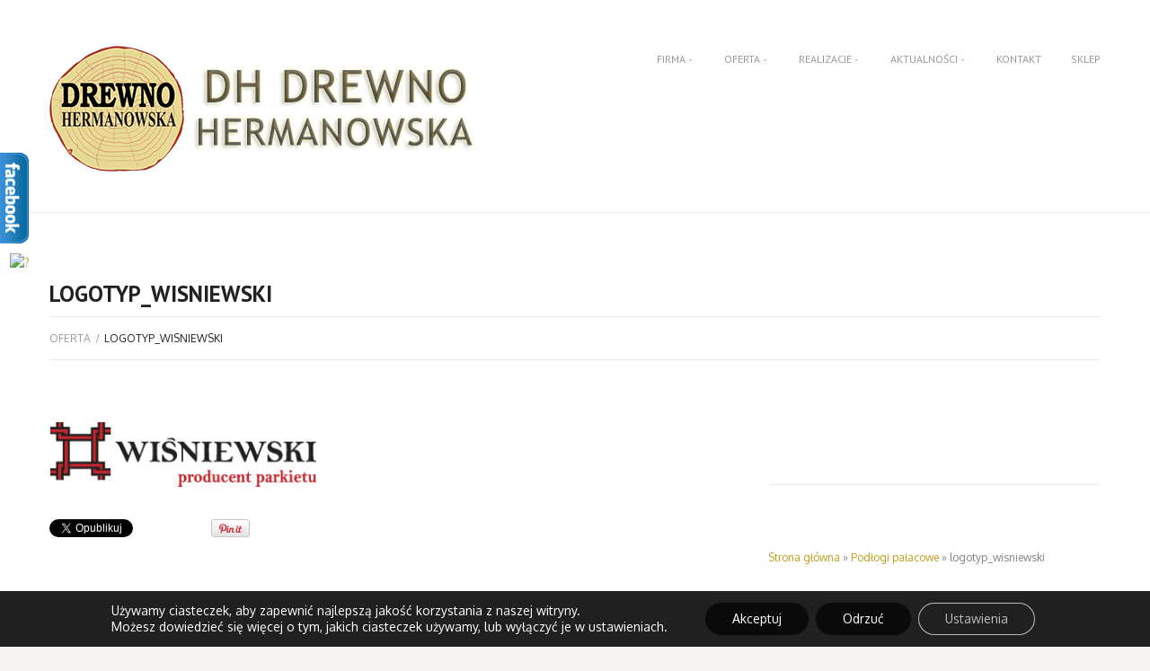

--- FILE ---
content_type: text/html; charset=UTF-8
request_url: https://parkiety.org.pl/portfolio-view/podlogi-palacowe/attachment/logotyp_wisniewski-2/
body_size: 16201
content:
<!DOCTYPE html> <!--[if lt IE 7 ]><html class="ie ie6" lang="pl-PL"> <![endif]--> <!--[if IE 7 ]><html class="ie ie7" lang="pl-PL"> <![endif]--> <!--[if IE 8 ]><html class="ie ie8" lang="pl-PL"> <![endif]--> <!--[if IE 9 ]><html class="ie ie9" lang="pl-PL"> <![endif]--> <!--[if (gt IE 9)|!(IE)]><!--><html lang="pl-PL"> <!--<![endif]--><head><title>logotyp_wisniewski - DH Drewno Hermanowska</title><link rel="stylesheet" href="https://fonts.googleapis.com/css?family=PT%20Sans%7COxygen&subset=latin-ext&display=swap" /><link rel="stylesheet" href="https://static.parkiety.org.pl/wp-content/cache/min/1/2abe96a8748770856c1fe2f63fd5ed2a.css" data-minify="1" /><meta name="description" content="logotyp_wisniewski - DH Drewno Hermanowska | " /><meta charset="UTF-8" /><meta name="viewport" content="width=device-width, initial-scale=1.0"><link rel="profile" href="//gmpg.org/xfn/11" /><link rel="icon" href="https://static.parkiety.org.pl/wp-content/themes/theme48164/favicon.ico" type="image/x-icon" /><link rel="pingback" href="https://parkiety.org.pl/xmlrpc.php" /><link rel="alternate" type="application/rss+xml" title="DH Drewno Hermanowska" href="https://parkiety.org.pl/feed/" /><link rel="alternate" type="application/atom+xml" title="DH Drewno Hermanowska" href="https://parkiety.org.pl/feed/atom/" /><meta name='robots' content='index, follow, max-image-preview:large, max-snippet:-1, max-video-preview:-1' /><style>img:is([sizes="auto" i],[sizes^="auto," i]){contain-intrinsic-size:3000px 1500px}</style><link rel="canonical" href="https://parkiety.org.pl/portfolio-view/podlogi-palacowe/attachment/logotyp_wisniewski-2/" /><meta property="og:locale" content="pl_PL" /><meta property="og:type" content="article" /><meta property="og:title" content="logotyp_wisniewski - DH Drewno Hermanowska" /><meta property="og:url" content="https://parkiety.org.pl/portfolio-view/podlogi-palacowe/attachment/logotyp_wisniewski-2/" /><meta property="og:site_name" content="DH Drewno Hermanowska" /><meta property="og:image" content="https://parkiety.org.pl/portfolio-view/podlogi-palacowe/attachment/logotyp_wisniewski-2" /><meta property="og:image:width" content="304" /><meta property="og:image:height" content="75" /><meta property="og:image:type" content="image/png" /> <script type="application/ld+json" class="yoast-schema-graph">{"@context":"https://schema.org","@graph":[{"@type":"WebPage","@id":"https://parkiety.org.pl/portfolio-view/podlogi-palacowe/attachment/logotyp_wisniewski-2/","url":"https://parkiety.org.pl/portfolio-view/podlogi-palacowe/attachment/logotyp_wisniewski-2/","name":"logotyp_wisniewski - DH Drewno Hermanowska","isPartOf":{"@id":"https://parkiety.org.pl/#website"},"primaryImageOfPage":{"@id":"https://parkiety.org.pl/portfolio-view/podlogi-palacowe/attachment/logotyp_wisniewski-2/#primaryimage"},"image":{"@id":"https://parkiety.org.pl/portfolio-view/podlogi-palacowe/attachment/logotyp_wisniewski-2/#primaryimage"},"thumbnailUrl":"https://static.parkiety.org.pl/wp-content/uploads/2012/06/logotyp_wisniewski.png","datePublished":"2018-04-16T18:54:21+00:00","breadcrumb":{"@id":"https://parkiety.org.pl/portfolio-view/podlogi-palacowe/attachment/logotyp_wisniewski-2/#breadcrumb"},"inLanguage":"pl-PL","potentialAction":[{"@type":"ReadAction","target":["https://parkiety.org.pl/portfolio-view/podlogi-palacowe/attachment/logotyp_wisniewski-2/"]}]},{"@type":"ImageObject","inLanguage":"pl-PL","@id":"https://parkiety.org.pl/portfolio-view/podlogi-palacowe/attachment/logotyp_wisniewski-2/#primaryimage","url":"https://static.parkiety.org.pl/wp-content/uploads/2012/06/logotyp_wisniewski.png","contentUrl":"https://static.parkiety.org.pl/wp-content/uploads/2012/06/logotyp_wisniewski.png","width":304,"height":75},{"@type":"BreadcrumbList","@id":"https://parkiety.org.pl/portfolio-view/podlogi-palacowe/attachment/logotyp_wisniewski-2/#breadcrumb","itemListElement":[{"@type":"ListItem","position":1,"name":"Strona główna","item":"https://parkiety.org.pl/"},{"@type":"ListItem","position":2,"name":"Podłogi pałacowe","item":"https://parkiety.org.pl/portfolio-view/podlogi-palacowe/"},{"@type":"ListItem","position":3,"name":"logotyp_wisniewski"}]},{"@type":"WebSite","@id":"https://parkiety.org.pl/#website","url":"https://parkiety.org.pl/","name":"DH Drewno Hermanowska","description":"","potentialAction":[{"@type":"SearchAction","target":{"@type":"EntryPoint","urlTemplate":"https://parkiety.org.pl/?s={search_term_string}"},"query-input":{"@type":"PropertyValueSpecification","valueRequired":true,"valueName":"search_term_string"}}],"inLanguage":"pl-PL"}]}</script> <link rel='dns-prefetch' href='//maps.googleapis.com' /><link rel='dns-prefetch' href='//www.google.com' /><link rel='dns-prefetch' href='//netdna.bootstrapcdn.com' /><link rel='dns-prefetch' href='//fonts.googleapis.com' /><link rel='dns-prefetch' href='//static.parkiety.org.pl' /><link rel="alternate" type="application/rss+xml" title="DH Drewno Hermanowska &raquo; Kanał z wpisami" href="https://parkiety.org.pl/feed/" /><link rel='stylesheet' id='font-awesome-css' href='//netdna.bootstrapcdn.com/font-awesome/3.2.1/css/font-awesome.css?ver=3.2.1' type='text/css' media='all' /><style id='wp-emoji-styles-inline-css' type='text/css'>img.wp-smiley,img.emoji{display:inline!important;border:none!important;box-shadow:none!important;height:1em!important;width:1em!important;margin:0 0.07em!important;vertical-align:-0.1em!important;background:none!important;padding:0!important}</style><style id='classic-theme-styles-inline-css' type='text/css'>
/*! This file is auto-generated */
.wp-block-button__link{color:#fff;background-color:#32373c;border-radius:9999px;box-shadow:none;text-decoration:none;padding:calc(.667em + 2px) calc(1.333em + 2px);font-size:1.125em}.wp-block-file__button{background:#32373c;color:#fff;text-decoration:none}</style><style id='global-styles-inline-css' type='text/css'>:root{--wp--preset--aspect-ratio--square:1;--wp--preset--aspect-ratio--4-3:4/3;--wp--preset--aspect-ratio--3-4:3/4;--wp--preset--aspect-ratio--3-2:3/2;--wp--preset--aspect-ratio--2-3:2/3;--wp--preset--aspect-ratio--16-9:16/9;--wp--preset--aspect-ratio--9-16:9/16;--wp--preset--color--black:#000;--wp--preset--color--cyan-bluish-gray:#abb8c3;--wp--preset--color--white:#fff;--wp--preset--color--pale-pink:#f78da7;--wp--preset--color--vivid-red:#cf2e2e;--wp--preset--color--luminous-vivid-orange:#ff6900;--wp--preset--color--luminous-vivid-amber:#fcb900;--wp--preset--color--light-green-cyan:#7bdcb5;--wp--preset--color--vivid-green-cyan:#00d084;--wp--preset--color--pale-cyan-blue:#8ed1fc;--wp--preset--color--vivid-cyan-blue:#0693e3;--wp--preset--color--vivid-purple:#9b51e0;--wp--preset--gradient--vivid-cyan-blue-to-vivid-purple:linear-gradient(135deg,rgba(6,147,227,1) 0%,rgb(155,81,224) 100%);--wp--preset--gradient--light-green-cyan-to-vivid-green-cyan:linear-gradient(135deg,rgb(122,220,180) 0%,rgb(0,208,130) 100%);--wp--preset--gradient--luminous-vivid-amber-to-luminous-vivid-orange:linear-gradient(135deg,rgba(252,185,0,1) 0%,rgba(255,105,0,1) 100%);--wp--preset--gradient--luminous-vivid-orange-to-vivid-red:linear-gradient(135deg,rgba(255,105,0,1) 0%,rgb(207,46,46) 100%);--wp--preset--gradient--very-light-gray-to-cyan-bluish-gray:linear-gradient(135deg,rgb(238,238,238) 0%,rgb(169,184,195) 100%);--wp--preset--gradient--cool-to-warm-spectrum:linear-gradient(135deg,rgb(74,234,220) 0%,rgb(151,120,209) 20%,rgb(207,42,186) 40%,rgb(238,44,130) 60%,rgb(251,105,98) 80%,rgb(254,248,76) 100%);--wp--preset--gradient--blush-light-purple:linear-gradient(135deg,rgb(255,206,236) 0%,rgb(152,150,240) 100%);--wp--preset--gradient--blush-bordeaux:linear-gradient(135deg,rgb(254,205,165) 0%,rgb(254,45,45) 50%,rgb(107,0,62) 100%);--wp--preset--gradient--luminous-dusk:linear-gradient(135deg,rgb(255,203,112) 0%,rgb(199,81,192) 50%,rgb(65,88,208) 100%);--wp--preset--gradient--pale-ocean:linear-gradient(135deg,rgb(255,245,203) 0%,rgb(182,227,212) 50%,rgb(51,167,181) 100%);--wp--preset--gradient--electric-grass:linear-gradient(135deg,rgb(202,248,128) 0%,rgb(113,206,126) 100%);--wp--preset--gradient--midnight:linear-gradient(135deg,rgb(2,3,129) 0%,rgb(40,116,252) 100%);--wp--preset--font-size--small:13px;--wp--preset--font-size--medium:20px;--wp--preset--font-size--large:36px;--wp--preset--font-size--x-large:42px;--wp--preset--spacing--20:.44rem;--wp--preset--spacing--30:.67rem;--wp--preset--spacing--40:1rem;--wp--preset--spacing--50:1.5rem;--wp--preset--spacing--60:2.25rem;--wp--preset--spacing--70:3.38rem;--wp--preset--spacing--80:5.06rem;--wp--preset--shadow--natural:6px 6px 9px rgba(0,0,0,.2);--wp--preset--shadow--deep:12px 12px 50px rgba(0,0,0,.4);--wp--preset--shadow--sharp:6px 6px 0 rgba(0,0,0,.2);--wp--preset--shadow--outlined:6px 6px 0 -3px rgba(255,255,255,1),6px 6px rgba(0,0,0,1);--wp--preset--shadow--crisp:6px 6px 0 rgba(0,0,0,1)}:where(.is-layout-flex){gap:.5em}:where(.is-layout-grid){gap:.5em}body .is-layout-flex{display:flex}.is-layout-flex{flex-wrap:wrap;align-items:center}.is-layout-flex>:is(*,div){margin:0}body .is-layout-grid{display:grid}.is-layout-grid>:is(*,div){margin:0}:where(.wp-block-columns.is-layout-flex){gap:2em}:where(.wp-block-columns.is-layout-grid){gap:2em}:where(.wp-block-post-template.is-layout-flex){gap:1.25em}:where(.wp-block-post-template.is-layout-grid){gap:1.25em}.has-black-color{color:var(--wp--preset--color--black)!important}.has-cyan-bluish-gray-color{color:var(--wp--preset--color--cyan-bluish-gray)!important}.has-white-color{color:var(--wp--preset--color--white)!important}.has-pale-pink-color{color:var(--wp--preset--color--pale-pink)!important}.has-vivid-red-color{color:var(--wp--preset--color--vivid-red)!important}.has-luminous-vivid-orange-color{color:var(--wp--preset--color--luminous-vivid-orange)!important}.has-luminous-vivid-amber-color{color:var(--wp--preset--color--luminous-vivid-amber)!important}.has-light-green-cyan-color{color:var(--wp--preset--color--light-green-cyan)!important}.has-vivid-green-cyan-color{color:var(--wp--preset--color--vivid-green-cyan)!important}.has-pale-cyan-blue-color{color:var(--wp--preset--color--pale-cyan-blue)!important}.has-vivid-cyan-blue-color{color:var(--wp--preset--color--vivid-cyan-blue)!important}.has-vivid-purple-color{color:var(--wp--preset--color--vivid-purple)!important}.has-black-background-color{background-color:var(--wp--preset--color--black)!important}.has-cyan-bluish-gray-background-color{background-color:var(--wp--preset--color--cyan-bluish-gray)!important}.has-white-background-color{background-color:var(--wp--preset--color--white)!important}.has-pale-pink-background-color{background-color:var(--wp--preset--color--pale-pink)!important}.has-vivid-red-background-color{background-color:var(--wp--preset--color--vivid-red)!important}.has-luminous-vivid-orange-background-color{background-color:var(--wp--preset--color--luminous-vivid-orange)!important}.has-luminous-vivid-amber-background-color{background-color:var(--wp--preset--color--luminous-vivid-amber)!important}.has-light-green-cyan-background-color{background-color:var(--wp--preset--color--light-green-cyan)!important}.has-vivid-green-cyan-background-color{background-color:var(--wp--preset--color--vivid-green-cyan)!important}.has-pale-cyan-blue-background-color{background-color:var(--wp--preset--color--pale-cyan-blue)!important}.has-vivid-cyan-blue-background-color{background-color:var(--wp--preset--color--vivid-cyan-blue)!important}.has-vivid-purple-background-color{background-color:var(--wp--preset--color--vivid-purple)!important}.has-black-border-color{border-color:var(--wp--preset--color--black)!important}.has-cyan-bluish-gray-border-color{border-color:var(--wp--preset--color--cyan-bluish-gray)!important}.has-white-border-color{border-color:var(--wp--preset--color--white)!important}.has-pale-pink-border-color{border-color:var(--wp--preset--color--pale-pink)!important}.has-vivid-red-border-color{border-color:var(--wp--preset--color--vivid-red)!important}.has-luminous-vivid-orange-border-color{border-color:var(--wp--preset--color--luminous-vivid-orange)!important}.has-luminous-vivid-amber-border-color{border-color:var(--wp--preset--color--luminous-vivid-amber)!important}.has-light-green-cyan-border-color{border-color:var(--wp--preset--color--light-green-cyan)!important}.has-vivid-green-cyan-border-color{border-color:var(--wp--preset--color--vivid-green-cyan)!important}.has-pale-cyan-blue-border-color{border-color:var(--wp--preset--color--pale-cyan-blue)!important}.has-vivid-cyan-blue-border-color{border-color:var(--wp--preset--color--vivid-cyan-blue)!important}.has-vivid-purple-border-color{border-color:var(--wp--preset--color--vivid-purple)!important}.has-vivid-cyan-blue-to-vivid-purple-gradient-background{background:var(--wp--preset--gradient--vivid-cyan-blue-to-vivid-purple)!important}.has-light-green-cyan-to-vivid-green-cyan-gradient-background{background:var(--wp--preset--gradient--light-green-cyan-to-vivid-green-cyan)!important}.has-luminous-vivid-amber-to-luminous-vivid-orange-gradient-background{background:var(--wp--preset--gradient--luminous-vivid-amber-to-luminous-vivid-orange)!important}.has-luminous-vivid-orange-to-vivid-red-gradient-background{background:var(--wp--preset--gradient--luminous-vivid-orange-to-vivid-red)!important}.has-very-light-gray-to-cyan-bluish-gray-gradient-background{background:var(--wp--preset--gradient--very-light-gray-to-cyan-bluish-gray)!important}.has-cool-to-warm-spectrum-gradient-background{background:var(--wp--preset--gradient--cool-to-warm-spectrum)!important}.has-blush-light-purple-gradient-background{background:var(--wp--preset--gradient--blush-light-purple)!important}.has-blush-bordeaux-gradient-background{background:var(--wp--preset--gradient--blush-bordeaux)!important}.has-luminous-dusk-gradient-background{background:var(--wp--preset--gradient--luminous-dusk)!important}.has-pale-ocean-gradient-background{background:var(--wp--preset--gradient--pale-ocean)!important}.has-electric-grass-gradient-background{background:var(--wp--preset--gradient--electric-grass)!important}.has-midnight-gradient-background{background:var(--wp--preset--gradient--midnight)!important}.has-small-font-size{font-size:var(--wp--preset--font-size--small)!important}.has-medium-font-size{font-size:var(--wp--preset--font-size--medium)!important}.has-large-font-size{font-size:var(--wp--preset--font-size--large)!important}.has-x-large-font-size{font-size:var(--wp--preset--font-size--x-large)!important}:where(.wp-block-post-template.is-layout-flex){gap:1.25em}:where(.wp-block-post-template.is-layout-grid){gap:1.25em}:where(.wp-block-columns.is-layout-flex){gap:2em}:where(.wp-block-columns.is-layout-grid){gap:2em}:root :where(.wp-block-pullquote){font-size:1.5em;line-height:1.6}</style><style id='moove_gdpr_frontend-inline-css' type='text/css'>#moove_gdpr_cookie_modal .moove-gdpr-modal-content .moove-gdpr-tab-main h3.tab-title,#moove_gdpr_cookie_modal .moove-gdpr-modal-content .moove-gdpr-tab-main span.tab-title,#moove_gdpr_cookie_modal .moove-gdpr-modal-content .moove-gdpr-modal-left-content #moove-gdpr-menu li a,#moove_gdpr_cookie_modal .moove-gdpr-modal-content .moove-gdpr-modal-left-content #moove-gdpr-menu li button,#moove_gdpr_cookie_modal .moove-gdpr-modal-content .moove-gdpr-modal-left-content .moove-gdpr-branding-cnt a,#moove_gdpr_cookie_modal .moove-gdpr-modal-content .moove-gdpr-modal-footer-content .moove-gdpr-button-holder a.mgbutton,#moove_gdpr_cookie_modal .moove-gdpr-modal-content .moove-gdpr-modal-footer-content .moove-gdpr-button-holder button.mgbutton,#moove_gdpr_cookie_modal .cookie-switch .cookie-slider:after,#moove_gdpr_cookie_modal .cookie-switch .slider:after,#moove_gdpr_cookie_modal .switch .cookie-slider:after,#moove_gdpr_cookie_modal .switch .slider:after,#moove_gdpr_cookie_info_bar .moove-gdpr-info-bar-container .moove-gdpr-info-bar-content p,#moove_gdpr_cookie_info_bar .moove-gdpr-info-bar-container .moove-gdpr-info-bar-content p a,#moove_gdpr_cookie_info_bar .moove-gdpr-info-bar-container .moove-gdpr-info-bar-content a.mgbutton,#moove_gdpr_cookie_info_bar .moove-gdpr-info-bar-container .moove-gdpr-info-bar-content button.mgbutton,#moove_gdpr_cookie_modal .moove-gdpr-modal-content .moove-gdpr-tab-main .moove-gdpr-tab-main-content h1,#moove_gdpr_cookie_modal .moove-gdpr-modal-content .moove-gdpr-tab-main .moove-gdpr-tab-main-content h2,#moove_gdpr_cookie_modal .moove-gdpr-modal-content .moove-gdpr-tab-main .moove-gdpr-tab-main-content h3,#moove_gdpr_cookie_modal .moove-gdpr-modal-content .moove-gdpr-tab-main .moove-gdpr-tab-main-content h4,#moove_gdpr_cookie_modal .moove-gdpr-modal-content .moove-gdpr-tab-main .moove-gdpr-tab-main-content h5,#moove_gdpr_cookie_modal .moove-gdpr-modal-content .moove-gdpr-tab-main .moove-gdpr-tab-main-content h6,#moove_gdpr_cookie_modal .moove-gdpr-modal-content.moove_gdpr_modal_theme_v2 .moove-gdpr-modal-title .tab-title,#moove_gdpr_cookie_modal .moove-gdpr-modal-content.moove_gdpr_modal_theme_v2 .moove-gdpr-tab-main h3.tab-title,#moove_gdpr_cookie_modal .moove-gdpr-modal-content.moove_gdpr_modal_theme_v2 .moove-gdpr-tab-main span.tab-title,#moove_gdpr_cookie_modal .moove-gdpr-modal-content.moove_gdpr_modal_theme_v2 .moove-gdpr-branding-cnt a{font-weight:inherit}#moove_gdpr_cookie_modal,#moove_gdpr_cookie_info_bar,.gdpr_cookie_settings_shortcode_content{font-family:inherit}#moove_gdpr_save_popup_settings_button{background-color:#373737;color:#fff}#moove_gdpr_save_popup_settings_button:hover{background-color:#000}#moove_gdpr_cookie_info_bar .moove-gdpr-info-bar-container .moove-gdpr-info-bar-content a.mgbutton,#moove_gdpr_cookie_info_bar .moove-gdpr-info-bar-container .moove-gdpr-info-bar-content button.mgbutton{background-color:#0a0a0a}#moove_gdpr_cookie_modal .moove-gdpr-modal-content .moove-gdpr-modal-footer-content .moove-gdpr-button-holder a.mgbutton,#moove_gdpr_cookie_modal .moove-gdpr-modal-content .moove-gdpr-modal-footer-content .moove-gdpr-button-holder button.mgbutton,.gdpr_cookie_settings_shortcode_content .gdpr-shr-button.button-green{background-color:#0a0a0a;border-color:#0a0a0a}#moove_gdpr_cookie_modal .moove-gdpr-modal-content .moove-gdpr-modal-footer-content .moove-gdpr-button-holder a.mgbutton:hover,#moove_gdpr_cookie_modal .moove-gdpr-modal-content .moove-gdpr-modal-footer-content .moove-gdpr-button-holder button.mgbutton:hover,.gdpr_cookie_settings_shortcode_content .gdpr-shr-button.button-green:hover{background-color:#fff;color:#0a0a0a}#moove_gdpr_cookie_modal .moove-gdpr-modal-content .moove-gdpr-modal-close i,#moove_gdpr_cookie_modal .moove-gdpr-modal-content .moove-gdpr-modal-close span.gdpr-icon{background-color:#0a0a0a;border:1px solid #0a0a0a}#moove_gdpr_cookie_info_bar span.change-settings-button.focus-g,#moove_gdpr_cookie_info_bar span.change-settings-button:focus,#moove_gdpr_cookie_info_bar button.change-settings-button.focus-g,#moove_gdpr_cookie_info_bar button.change-settings-button:focus{-webkit-box-shadow:0 0 1px 3px #0a0a0a;-moz-box-shadow:0 0 1px 3px #0a0a0a;box-shadow:0 0 1px 3px #0a0a0a}#moove_gdpr_cookie_modal .moove-gdpr-modal-content .moove-gdpr-modal-close i:hover,#moove_gdpr_cookie_modal .moove-gdpr-modal-content .moove-gdpr-modal-close span.gdpr-icon:hover,#moove_gdpr_cookie_info_bar span[data-href]>u.change-settings-button{color:#0a0a0a}#moove_gdpr_cookie_modal .moove-gdpr-modal-content .moove-gdpr-modal-left-content #moove-gdpr-menu li.menu-item-selected a span.gdpr-icon,#moove_gdpr_cookie_modal .moove-gdpr-modal-content .moove-gdpr-modal-left-content #moove-gdpr-menu li.menu-item-selected button span.gdpr-icon{color:inherit}#moove_gdpr_cookie_modal .moove-gdpr-modal-content .moove-gdpr-modal-left-content #moove-gdpr-menu li a span.gdpr-icon,#moove_gdpr_cookie_modal .moove-gdpr-modal-content .moove-gdpr-modal-left-content #moove-gdpr-menu li button span.gdpr-icon{color:inherit}#moove_gdpr_cookie_modal .gdpr-acc-link{line-height:0;font-size:0;color:transparent;position:absolute}#moove_gdpr_cookie_modal .moove-gdpr-modal-content .moove-gdpr-modal-close:hover i,#moove_gdpr_cookie_modal .moove-gdpr-modal-content .moove-gdpr-modal-left-content #moove-gdpr-menu li a,#moove_gdpr_cookie_modal .moove-gdpr-modal-content .moove-gdpr-modal-left-content #moove-gdpr-menu li button,#moove_gdpr_cookie_modal .moove-gdpr-modal-content .moove-gdpr-modal-left-content #moove-gdpr-menu li button i,#moove_gdpr_cookie_modal .moove-gdpr-modal-content .moove-gdpr-modal-left-content #moove-gdpr-menu li a i,#moove_gdpr_cookie_modal .moove-gdpr-modal-content .moove-gdpr-tab-main .moove-gdpr-tab-main-content a:hover,#moove_gdpr_cookie_info_bar.moove-gdpr-dark-scheme .moove-gdpr-info-bar-container .moove-gdpr-info-bar-content a.mgbutton:hover,#moove_gdpr_cookie_info_bar.moove-gdpr-dark-scheme .moove-gdpr-info-bar-container .moove-gdpr-info-bar-content button.mgbutton:hover,#moove_gdpr_cookie_info_bar.moove-gdpr-dark-scheme .moove-gdpr-info-bar-container .moove-gdpr-info-bar-content a:hover,#moove_gdpr_cookie_info_bar.moove-gdpr-dark-scheme .moove-gdpr-info-bar-container .moove-gdpr-info-bar-content button:hover,#moove_gdpr_cookie_info_bar.moove-gdpr-dark-scheme .moove-gdpr-info-bar-container .moove-gdpr-info-bar-content span.change-settings-button:hover,#moove_gdpr_cookie_info_bar.moove-gdpr-dark-scheme .moove-gdpr-info-bar-container .moove-gdpr-info-bar-content button.change-settings-button:hover,#moove_gdpr_cookie_info_bar.moove-gdpr-dark-scheme .moove-gdpr-info-bar-container .moove-gdpr-info-bar-content u.change-settings-button:hover,#moove_gdpr_cookie_info_bar span[data-href]>u.change-settings-button,#moove_gdpr_cookie_info_bar.moove-gdpr-dark-scheme .moove-gdpr-info-bar-container .moove-gdpr-info-bar-content a.mgbutton.focus-g,#moove_gdpr_cookie_info_bar.moove-gdpr-dark-scheme .moove-gdpr-info-bar-container .moove-gdpr-info-bar-content button.mgbutton.focus-g,#moove_gdpr_cookie_info_bar.moove-gdpr-dark-scheme .moove-gdpr-info-bar-container .moove-gdpr-info-bar-content a.focus-g,#moove_gdpr_cookie_info_bar.moove-gdpr-dark-scheme .moove-gdpr-info-bar-container .moove-gdpr-info-bar-content button.focus-g,#moove_gdpr_cookie_info_bar.moove-gdpr-dark-scheme .moove-gdpr-info-bar-container .moove-gdpr-info-bar-content a.mgbutton:focus,#moove_gdpr_cookie_info_bar.moove-gdpr-dark-scheme .moove-gdpr-info-bar-container .moove-gdpr-info-bar-content button.mgbutton:focus,#moove_gdpr_cookie_info_bar.moove-gdpr-dark-scheme .moove-gdpr-info-bar-container .moove-gdpr-info-bar-content a:focus,#moove_gdpr_cookie_info_bar.moove-gdpr-dark-scheme .moove-gdpr-info-bar-container .moove-gdpr-info-bar-content button:focus,#moove_gdpr_cookie_info_bar.moove-gdpr-dark-scheme .moove-gdpr-info-bar-container .moove-gdpr-info-bar-content span.change-settings-button.focus-g,span.change-settings-button:focus,button.change-settings-button.focus-g,button.change-settings-button:focus,#moove_gdpr_cookie_info_bar.moove-gdpr-dark-scheme .moove-gdpr-info-bar-container .moove-gdpr-info-bar-content u.change-settings-button.focus-g,#moove_gdpr_cookie_info_bar.moove-gdpr-dark-scheme .moove-gdpr-info-bar-container .moove-gdpr-info-bar-content u.change-settings-button:focus{color:#0a0a0a}#moove_gdpr_cookie_modal .moove-gdpr-branding.focus-g span,#moove_gdpr_cookie_modal .moove-gdpr-modal-content .moove-gdpr-tab-main a.focus-g,#moove_gdpr_cookie_modal .moove-gdpr-modal-content .moove-gdpr-tab-main .gdpr-cd-details-toggle.focus-g{color:#0a0a0a}#moove_gdpr_cookie_modal.gdpr_lightbox-hide{display:none}</style><style id='rocket-lazyload-inline-css' type='text/css'>.rll-youtube-player{position:relative;padding-bottom:56.23%;height:0;overflow:hidden;max-width:100%}.rll-youtube-player iframe{position:absolute;top:0;left:0;width:100%;height:100%;z-index:100;background:0 0}.rll-youtube-player img{bottom:0;display:block;left:0;margin:auto;max-width:100%;width:100%;position:absolute;right:0;top:0;border:none;height:auto;cursor:pointer;-webkit-transition:.4s all;-moz-transition:.4s all;transition:.4s all}.rll-youtube-player img:hover{-webkit-filter:brightness(75%)}.rll-youtube-player .play{height:72px;width:72px;left:50%;top:50%;margin-left:-36px;margin-top:-36px;position:absolute;background:url(https://static.parkiety.org.pl/wp-content/plugins/wp-rocket.3.4.41/assets/img/youtube.png) no-repeat;cursor:pointer}</style> <script type="text/javascript" src="https://static.parkiety.org.pl/wp-content/cache/busting/1/wp-content/themes/CherryFramework/js/jquery-1.7.2.min-1.7.2.js" id="jquery-js"></script> <script data-minify="1" type="text/javascript" src="https://static.parkiety.org.pl/wp-content/cache/min/1/wp-content/plugins/cherry-plugin/lib/js/jquery.easing.1.3-760733f472c9fccee1b93ec56dd86f29.js" id="easing-js"></script> <script data-minify="1" type="text/javascript" src="https://static.parkiety.org.pl/wp-content/cache/min/1/wp-content/plugins/cherry-plugin/lib/js/elasti-carousel/jquery.elastislide-e98bbb508325db3be9da5ae6d2f0ec4a.js" id="elastislide-js"></script> <script type="text/javascript" src="//maps.googleapis.com/maps/api/js?v=3&amp;signed_in=false&amp;key=AIzaSyAuHiKGC8UvGuE2HzdQGrVDaUOZMkvcO-g&amp;ver=6.8.3" id="googlemapapis-js"></script> <script type="text/javascript" src="https://static.parkiety.org.pl/wp-content/cache/busting/1/wp-content/themes/CherryFramework/js/jquery-migrate-1.2.1.min-1.2.1.js" id="migrate-js"></script> <script data-minify="1" type="text/javascript" src="https://static.parkiety.org.pl/wp-content/cache/min/1/wp-includes/js/swfobject-f66159909f36a33434656ce5e836aef6.js" id="swfobject-js"></script> <script data-minify="1" type="text/javascript" src="https://static.parkiety.org.pl/wp-content/cache/min/1/wp-content/themes/CherryFramework/js/modernizr-15db94b358fbf1fe696a560baaa65ae9.js" id="modernizr-js"></script> <script data-minify="1" type="text/javascript" src="https://static.parkiety.org.pl/wp-content/cache/min/1/wp-content/themes/CherryFramework/js/jflickrfeed-86072f545225f3d46cc2714a63de2ac2.js" id="jflickrfeed-js"></script> <script data-minify="1" type="text/javascript" src="https://static.parkiety.org.pl/wp-content/cache/min/1/wp-content/themes/CherryFramework/js/custom-1f2b310fbda261c76b0674dcb7583328.js" id="custom-js"></script> <script type="text/javascript" src="https://static.parkiety.org.pl/wp-content/cache/busting/1/wp-content/themes/CherryFramework/bootstrap/js/bootstrap.min-2.3.0.js" id="bootstrap-js"></script> <link rel="https://api.w.org/" href="https://parkiety.org.pl/wp-json/" /><link rel="alternate" title="JSON" type="application/json" href="https://parkiety.org.pl/wp-json/wp/v2/media/3790" /><link rel="EditURI" type="application/rsd+xml" title="RSD" href="https://parkiety.org.pl/xmlrpc.php?rsd" /><meta name="generator" content="WordPress 6.8.3" /><link rel='shortlink' href='https://parkiety.org.pl/?p=3790' /><link rel="alternate" title="oEmbed (JSON)" type="application/json+oembed" href="https://parkiety.org.pl/wp-json/oembed/1.0/embed?url=https%3A%2F%2Fparkiety.org.pl%2Fportfolio-view%2Fpodlogi-palacowe%2Fattachment%2Flogotyp_wisniewski-2%2F" /><link rel="alternate" title="oEmbed (XML)" type="text/xml+oembed" href="https://parkiety.org.pl/wp-json/oembed/1.0/embed?url=https%3A%2F%2Fparkiety.org.pl%2Fportfolio-view%2Fpodlogi-palacowe%2Fattachment%2Flogotyp_wisniewski-2%2F&#038;format=xml" /> <script type="text/javascript">var tab1_pos=0;
  var wpfb1_tab_width;
    var tab2_pos=0;
  var wpfb2_tab_width;
  jQuery(window).load(function(){
  var tab_width=32;
  wpfb1_tab_width=32;
  if (jQuery("#wp-flybox_tab1").length > 0 && tab1_pos==0) 
    {
    var i_width=jQuery("#wp-flybox_tab1").width()-tab_width;
    i_width='-'+i_width+'px';
    document.getElementById('wp-flybox_tab1').style.left=i_width;
    }
    var tab_width=32;
  wpfb2_tab_width=32;
  if (jQuery("#wp-flybox_tab2").length > 0 && tab2_pos==0) 
    {
    var i_width=jQuery("#wp-flybox_tab2").width()-tab_width;
    i_width='-'+i_width+'px';
    document.getElementById('wp-flybox_tab2').style.left=i_width;
    }
  });

jQuery(document).ready(function(){
var doc_height=jQuery(document).height()
var scrollTooMuch=parseInt('');
if (scrollTooMuch===NaN || scrollTooMuch==''){scrollTooMuch=0;}
jQuery('#wpflybox_container').height(doc_height-scrollTooMuch);
  var tab_width=32;
  if (jQuery("#wp-flybox_tab1").length > 0) 
    {
    var i_width=jQuery("#wp-flybox_tab1").width()-tab_width;
    i_width='-'+i_width+'px';
    document.getElementById('wp-flybox_tab1').style.left=i_width;
    }
    var tab_width=32;
  if (jQuery("#wp-flybox_tab2").length > 0) 
    {
    var i_width=jQuery("#wp-flybox_tab2").width()-tab_width;
    i_width='-'+i_width+'px';
    document.getElementById('wp-flybox_tab2').style.left=i_width;
    }
    jQuery("#wp-flybox_tab1 div.wp_but").click(function(){
    
    if(tab1_pos==0)
      {
      jQuery("#wp-flybox_tab1").animate({left:'0px'});
                var tab_width=32;
          var wpfb1_tab_width=32;
          var j_width=jQuery("#wp-flybox_tab2").width()-tab_width;
          j_width='-'+j_width;
          jQuery("#wp-flybox_tab2").animate({left:j_width});
                  tab1_pos=0;
                tab2_pos=0;
              tab1_pos=1;
            } else {  
      var tab_width=32;   
      var i_width=jQuery("#wp-flybox_tab1").width()-tab_width;
      i_width='-'+i_width;
      jQuery("#wp-flybox_tab1").animate({left:i_width});
             
      tab1_pos=0;
      }
  });
    jQuery("#wp-flybox_tab2 div.wp_but").click(function(){
    
    if(tab2_pos==0)
      {
      jQuery("#wp-flybox_tab2").animate({left:'0px'});
                var tab_width=32;
          var wpfb2_tab_width=32;
          var j_width=jQuery("#wp-flybox_tab1").width()-tab_width;
          j_width='-'+j_width;
          jQuery("#wp-flybox_tab1").animate({left:j_width});
                  tab1_pos=0;
                tab2_pos=0;
              tab2_pos=1;
            } else {  
      var tab_width=32;   
      var i_width=jQuery("#wp-flybox_tab2").width()-tab_width;
      i_width='-'+i_width;
      jQuery("#wp-flybox_tab2").animate({left:i_width});
             
      tab2_pos=0;
      }
  });
  
});
//get cookie and set cookie
//write cookie
var d = new Date();
    d.setTime(d.getTime() + (30*24*60*60*1000));
    var expires = d.toUTCString();
document.cookie = 'wp-flybox-seen=1; expires='+expires+'; path=/';
 
//auto out
jQuery(window).load(function(){
  
});

//resize
var resizeTimer;
jQuery(window).on('resize', function(e) {

  clearTimeout(resizeTimer);
  resizeTimer = setTimeout(function() {
          var tab_width=32;
      if (jQuery("#wp-flybox_tab1").length > 0) 
        {
        var i_width=jQuery("#wp-flybox_tab1").width()-tab_width;
        i_width='-'+i_width+'px';
        document.getElementById('wp-flybox_tab1').style.left=i_width;    
        }
            var tab_width=32;
      if (jQuery("#wp-flybox_tab2").length > 0) 
        {
        var i_width=jQuery("#wp-flybox_tab2").width()-tab_width;
        i_width='-'+i_width+'px';
        document.getElementById('wp-flybox_tab2').style.left=i_width;    
        }
                  
  }, 350);

});

//resize
/*
var resizeId;
jQuery(window).resize(function() {
    clearTimeout(resizeId);
    resizeId = setTimeout(doneResizing, 500);
});
 
 
function doneResizing(){
    var scrollTooMuch=parseInt('');
    if (scrollTooMuch===NaN){scrollTooMuch=0;}
    jQuery('#wpflybox_container').height(0);
    document.getElementById("wpflybox_container").style.height ='0px';
    var doc_height=jQuery(document).height()
    jQuery('#wpflybox_container').height(doc_height-scrollTooMuch); 
}
*/</script> <script>var system_folder = 'https://static.parkiety.org.pl/wp-content/themes/CherryFramework/admin/data_management/',
	 CHILD_URL ='https://static.parkiety.org.pl/wp-content/themes/theme48164',
	 PARENT_URL = 'https://static.parkiety.org.pl/wp-content/themes/CherryFramework', 
	 CURRENT_THEME = 'theme48164'</script> <style type='text/css'>body{background-color:#f5f4f3}.header{background-color:#fff}body{text-transform:none}.nav__primary .sf-menu>li>.sub-menu>.menu-item a{color:#1d1d1d}#bwg_container1_0 #bwg_container2_0 .displaying-num_0{display:none}#bwg_container1_1 #bwg_container2_1 .displaying-num_1{display:none}.arconix-toggle-content{color:#1d1d1d}.nocomments{display:none}.single-pager{display:none}#bwg_container2_2 .displaying-num_2{display:none}#bwg_container2_6 .displaying-num_6{display:none}.footer{height:70px}.post-author{display:none}.home .foogallery .fg-caption{background-color:#ffd386}.slick-slide{outline:none!important}</style><style type='text/css'>h1{font:bold 25px/30px PT Sans,sans-serif;color:#212121}h2{font:bold 22px/26px PT Sans,sans-serif;color:#212121}h3{font:bold 20px/24px PT Sans,sans-serif;color:#212121}h4{font:bold 17px/20px PT Sans,sans-serif;color:#212121}h5{font:bold 15px/18px PT Sans,sans-serif;color:#212121}h6{font:bold 13px/16px PT Sans,sans-serif;color:#212121}body{font-weight:400}.logo_h__txt,.logo_link{font:bold 40px/48px PT Sans,sans-serif;color:#1d1d1d}.sf-menu>li>a{font:normal 12px/14px PT Sans,sans-serif;color:#999}.nav.footer-nav a{font:normal 10px/12px Arial,Helvetica,sans-serif;color:#9b9b9b}</style><style type="text/css">.page-id-14 .grecaptcha-badge{display:none}</style><noscript><style id="rocket-lazyload-nojs-css">.rll-youtube-player,[data-lazy-src]{display:none!important}</style></noscript> <!--[if lt IE 9]>
		<div id="ie7-alert" style="width: 100%; text-align:center;">
			<img src="http://tmbhtest.com/images/ie7.jpg" alt="Upgrade IE 8" width="640" height="344" border="0" usemap="#Map" />
			<map name="Map" id="Map"><area shape="rect" coords="496,201,604,329" href="http://www.microsoft.com/windows/internet-explorer/default.aspx" target="_blank" alt="Download Interent Explorer" /><area shape="rect" coords="380,201,488,329" href="http://www.apple.com/safari/download/" target="_blank" alt="Download Apple Safari" /><area shape="rect" coords="268,202,376,330" href="http://www.opera.com/download/" target="_blank" alt="Download Opera" /><area shape="rect" coords="155,202,263,330" href="http://www.mozilla.com/" target="_blank" alt="Download Firefox" /><area shape="rect" coords="35,201,143,329" href="http://www.google.com/chrome" target="_blank" alt="Download Google Chrome" />
			</map>
		</div>
	<![endif]--> <!--[if gte IE 9]><!-->
		<script src="https://parkiety.org.pl/wp-content/themes/CherryFramework/js/jquery.mobile.customized.min.js" type="text/javascript"></script>
		<script src="https://use.fontawesome.com/fb259c0f39.js"></script>
		<script type="text/javascript">
			jQuery(function(){
				jQuery('.sf-menu').mobileMenu({defaultText: "Przejdź do..."});
			});</script>
	<!--<![endif]--> <script type="text/javascript">// Init navigation menu
		jQuery(function(){
		// main navigation init
			jQuery('ul.sf-menu').superfish({
				delay: 1000, // the delay in milliseconds that the mouse can remain outside a sub-menu without it closing
				animation: {
					opacity: "show",
					height: "show"
				}, // used to animate the sub-menu open
				speed: "normal", // animation speed
				autoArrows: true, // generation of arrow mark-up (for submenu)
				disableHI: true // to disable hoverIntent detection
			});

		//Zoom fix
		//IPad/IPhone
			var viewportmeta = document.querySelector && document.querySelector('meta[name="viewport"]'),
				ua = navigator.userAgent,
				gestureStart = function () {
					viewportmeta.content = "width=device-width, minimum-scale=0.25, maximum-scale=1.6, initial-scale=1.0";
				},
				scaleFix = function () {
					if (viewportmeta && /iPhone|iPad/.test(ua) && !/Opera Mini/.test(ua)) {
						viewportmeta.content = "width=device-width, minimum-scale=1.0, maximum-scale=1.0";
						document.addEventListener("gesturestart", gestureStart, false);
					}
				};
			scaleFix();
		})</script>  <script type="text/javascript">jQuery(document).ready(function(){
			if(!device.mobile() && !device.tablet()){
				jQuery('.header .nav__primary').tmStickUp({
					correctionSelector: jQuery('#wpadminbar')
				,	listenSelector: jQuery('.listenSelector')
				,	active: false				,	pseudo: true				});
			}
		})</script> </head><body class="attachment wp-singular attachment-template-default single single-attachment postid-3790 attachmentid-3790 attachment-png wp-theme-CherryFramework wp-child-theme-theme48164"><div id="motopress-main" class="main-holder"><header class="motopress-wrapper header"><div class="container"><div class="row"><div class="span12" data-motopress-wrapper-file="wrapper/wrapper-header.php" data-motopress-wrapper-type="header" data-motopress-id="6957e7c14c3d8"><div class="row"><div class="span6" data-motopress-type="static" data-motopress-static-file="static/static-logo.php"><div class="logo pull-left"> <a href="https://parkiety.org.pl/" class="logo_h logo_h__img"><img src="data:image/svg+xml,%3Csvg%20xmlns='http://www.w3.org/2000/svg'%20viewBox='0%200%200%200'%3E%3C/svg%3E" alt="DH Drewno Hermanowska" title="" data-lazy-src="https://static.parkiety.org.pl/wp-content/uploads/2011/07/logo_v3.png"><noscript><img src="https://static.parkiety.org.pl/wp-content/uploads/2011/07/logo_v3.png" alt="DH Drewno Hermanowska" title=""></noscript></a></div></div><div class="span6" data-motopress-type="static" data-motopress-static-file="static/static-nav.php"><nav class="nav nav__primary clearfix"><ul id="topnav" class="sf-menu"><li id="menu-item-2146" class="menu-item menu-item-type-custom menu-item-object-custom menu-item-home menu-item-has-children"><a href="https://parkiety.org.pl">Firma</a><ul class="sub-menu"><li id="menu-item-1997" class="menu-item menu-item-type-post_type menu-item-object-page"><a href="https://parkiety.org.pl/o-nas/">O nas</a></li><li id="menu-item-2083" class="menu-item menu-item-type-post_type menu-item-object-page"><a href="https://parkiety.org.pl/certyfikaty/">Certyfikaty</a></li><li id="menu-item-2163" class="menu-item menu-item-type-post_type menu-item-object-page"><a href="https://parkiety.org.pl/osiagniecia/">Osiągnięcia</a></li></ul></li><li id="menu-item-2173" class="menu-item menu-item-type-custom menu-item-object-custom menu-item-has-children"><a href="#">Oferta</a><ul class="sub-menu"><li id="menu-item-2030" class="menu-item menu-item-type-post_type menu-item-object-page"><a href="https://parkiety.org.pl/uslugi/">Usługi</a></li><li id="menu-item-2099" class="menu-item menu-item-type-post_type menu-item-object-page"><a href="https://parkiety.org.pl/podlogi/">Podłogi drewniane, parkiety</a></li><li id="menu-item-2102" class="menu-item menu-item-type-post_type menu-item-object-page"><a href="https://parkiety.org.pl/listwy/">Listwy przypodłogowe</a></li><li id="menu-item-2151" class="menu-item menu-item-type-post_type menu-item-object-page"><a href="https://parkiety.org.pl/schody/">Schody</a></li><li id="menu-item-2033" class="menu-item menu-item-type-post_type menu-item-object-page"><a href="https://parkiety.org.pl/chemia/">Chemia parkieciarska</a></li><li id="menu-item-2115" class="menu-item menu-item-type-post_type menu-item-object-page"><a href="https://parkiety.org.pl/maszyny-i-narzedzia/">Maszyny i narzędzia</a></li></ul></li><li id="menu-item-1996" class="menu-item menu-item-type-post_type menu-item-object-page menu-item-has-children"><a href="https://parkiety.org.pl/realizacje/">Realizacje</a><ul class="sub-menu"><li id="menu-item-2098" class="menu-item menu-item-type-post_type menu-item-object-page"><a href="https://parkiety.org.pl/podlogi-realizacje/">Podłogi</a></li><li id="menu-item-2424" class="menu-item menu-item-type-post_type menu-item-object-page"><a href="https://parkiety.org.pl/schody-realizacje/">Schody</a></li><li id="menu-item-3857" class="menu-item menu-item-type-post_type menu-item-object-page"><a href="https://parkiety.org.pl/listwy-realizacje/">Listwy</a></li></ul></li><li id="menu-item-2148" class="menu-item menu-item-type-custom menu-item-object-custom menu-item-has-children"><a href="#">Aktualności</a><ul class="sub-menu"><li id="menu-item-2484" class="menu-item menu-item-type-post_type menu-item-object-page"><a href="https://parkiety.org.pl/faq/">Pytania klientów</a></li><li id="menu-item-2227" class="menu-item menu-item-type-post_type menu-item-object-page"><a href="https://parkiety.org.pl/instrukcje-uzytkowania-oraz-tabele/">Instrukcje użytkowania oraz tabele</a></li></ul></li><li id="menu-item-1992" class="menu-item menu-item-type-post_type menu-item-object-page"><a href="https://parkiety.org.pl/kontakt/">Kontakt</a></li><li id="menu-item-4176" class="menu-item menu-item-type-custom menu-item-object-custom"><a href="https://dhparkiety.pl">Sklep</a></li></ul></nav></div></div></div></div></div></header><div class="motopress-wrapper content-holder clearfix"><div class="container"><div class="row"><div class="span12" data-motopress-wrapper-file="single.php" data-motopress-wrapper-type="content"><div class="row"><div class="span12" data-motopress-type="static" data-motopress-static-file="static/static-title.php"><section class="title-section"><h1 class="title-header"> logotyp_wisniewski</h1><ul class="breadcrumb breadcrumb__t"><li><a href="https://parkiety.org.pl">Oferta</a></li><li class="divider"></li><li class="active">logotyp_wisniewski</li></ul></section></div></div><div class="row"><div class="span8 none none" id="content" data-motopress-type="loop" data-motopress-loop-file="loop/loop-single.php"><article id="post-3790" class="post__holder post-3790 attachment type-attachment status-inherit hentry"><div class="post_content"><p class="attachment"><a href='https://static.parkiety.org.pl/wp-content/uploads/2012/06/logotyp_wisniewski.png'><img decoding="async" width="300" height="74" src="data:image/svg+xml,%3Csvg%20xmlns='http://www.w3.org/2000/svg'%20viewBox='0%200%20300%2074'%3E%3C/svg%3E" class="attachment-medium size-medium" alt="" data-lazy-srcset="https://static.parkiety.org.pl/wp-content/uploads/2012/06/logotyp_wisniewski-300x74.png 300w, https://static.parkiety.org.pl/wp-content/uploads/2012/06/logotyp_wisniewski.png 304w" data-lazy-sizes="(max-width: 300px) 100vw, 300px" data-lazy-src="https://static.parkiety.org.pl/wp-content/uploads/2012/06/logotyp_wisniewski-300x74.png" /><noscript><img decoding="async" width="300" height="74" src="https://static.parkiety.org.pl/wp-content/uploads/2012/06/logotyp_wisniewski-300x74.png" class="attachment-medium size-medium" alt="" srcset="https://static.parkiety.org.pl/wp-content/uploads/2012/06/logotyp_wisniewski-300x74.png 300w, https://static.parkiety.org.pl/wp-content/uploads/2012/06/logotyp_wisniewski.png 304w" sizes="(max-width: 300px) 100vw, 300px" /></noscript></a></p><div class="clear"></div></div></article>  <script>(function(d, s, id) {
			var js, fjs = d.getElementsByTagName(s)[0];
				if (d.getElementById(id)) {return;}
				js = d.createElement(s); js.id = id;
				js.src = "//connect.facebook.net/en_US/all.js#xfbml=1";
				fjs.parentNode.insertBefore(js, fjs);
			}(document, 'script', 'facebook-jssdk'));</script>  <script type="text/javascript">(function() {
				var po = document.createElement('script'); po.type = 'text/javascript'; po.async = true;
				po.src = '//apis.google.com/js/plusone.js';
				var s = document.getElementsByTagName('script')[0]; s.parentNode.insertBefore(po, s);
			})();</script> <ul class="share-buttons unstyled clearfix"><li class="twitter"> <a href="//twitter.com/share" class="twitter-share-button">Tweet this article</a> <script>!function(d,s,id){var js,fjs=d.getElementsByTagName(s)[0],p=/^http:/.test(d.location)?'http':'https';if(!d.getElementById(id)){js=d.createElement(s);js.id=id;js.src=p+'://platform.twitter.com/widgets.js';fjs.parentNode.insertBefore(js,fjs);}}(document, 'script', 'twitter-wjs');</script> </li><li class="facebook"><div id="fb-root"></div><div class="fb-like" data-href="https://parkiety.org.pl/portfolio-view/podlogi-palacowe/attachment/logotyp_wisniewski-2/" data-send="false" data-layout="button_count" data-width="100" data-show-faces="false" data-font="arial"></div></li><li class="google"><div class="g-plusone" data-size="medium" data-href="https://parkiety.org.pl/portfolio-view/podlogi-palacowe/attachment/logotyp_wisniewski-2/"></div></li><li class="pinterest"> <a href="javascript:void((function(){var e=document.createElement('script');e.setAttribute('type','text/javascript');e.setAttribute('charset','UTF-8');e.setAttribute('src','//assets.pinterest.com/js/pinmarklet.js?r='+Math.random()*99999999);document.body.appendChild(e)})());"><img src="data:image/svg+xml,%3Csvg%20xmlns='http://www.w3.org/2000/svg'%20viewBox='0%200%200%200'%3E%3C/svg%3E" alt="" data-lazy-src="//assets.pinterest.com/images/PinExt.png"/><noscript><img src='//assets.pinterest.com/images/PinExt.png' alt=""/></noscript></a></li></ul><div class="post-author clearfix"><h3 class="post-author_h">Written by <a href="https://parkiety.org.pl/author/admin/" title="Wpisy od admin" rel="author">admin</a></h3><p class="post-author_gravatar"><img alt='' src="data:image/svg+xml,%3Csvg%20xmlns='http://www.w3.org/2000/svg'%20viewBox='0%200%2080%2080'%3E%3C/svg%3E" data-lazy-srcset='https://secure.gravatar.com/avatar/b9f3ee00878cb2c2b5f6de97d4af4d176fb13018624633973eadd7ad65adfd6f?s=160&#038;d=mm&#038;r=g 2x' class='avatar avatar-80 photo' height='80' width='80' decoding='async' data-lazy-src="https://secure.gravatar.com/avatar/b9f3ee00878cb2c2b5f6de97d4af4d176fb13018624633973eadd7ad65adfd6f?s=80&#038;d=mm&#038;r=g"/><noscript><img alt='' src='https://secure.gravatar.com/avatar/b9f3ee00878cb2c2b5f6de97d4af4d176fb13018624633973eadd7ad65adfd6f?s=80&#038;d=mm&#038;r=g' srcset='https://secure.gravatar.com/avatar/b9f3ee00878cb2c2b5f6de97d4af4d176fb13018624633973eadd7ad65adfd6f?s=160&#038;d=mm&#038;r=g 2x' class='avatar avatar-80 photo' height='80' width='80' decoding='async'/></noscript></p><div class="post-author_desc"><div class="post-author_link"><p>View all posts by: <a href="https://parkiety.org.pl/author/admin/" title="Wpisy od admin" rel="author">admin</a></p></div></div></div></div><div class="span4 sidebar" id="sidebar" data-motopress-type="static-sidebar" data-motopress-sidebar-file="sidebar.php"><div id="block-2" class="widget"><div id="sbi_mod_error" > <span>Ten komunikat o błędzie jest widoczny tylko dla administratorów WordPressa</span><br/><p><strong>Błąd: nie znaleziono kanału o identyfikatorze 1.</strong><p>Przejdź na stronę ustawień kanału Instagramu, aby utworzyć kanał.</p></div></div><div id="block-3" class="widget"><div class="yoast-breadcrumbs"><span><span><a href="https://parkiety.org.pl/">Strona główna</a></span> &raquo; <span><a href="https://parkiety.org.pl/portfolio-view/podlogi-palacowe/">Podłogi pałacowe</a></span> &raquo; <span class="breadcrumb_last" aria-current="page">logotyp_wisniewski</span></span></div></div></div></div></div></div></div></div><footer class="motopress-wrapper footer"><div class="container"><div class="row"><div class="span12" data-motopress-wrapper-file="wrapper/wrapper-footer.php" data-motopress-wrapper-type="footer" data-motopress-id="6957e7c152108"><div class="row footer-widgets"><div class="span3" data-motopress-type="dynamic-sidebar" data-motopress-sidebar-id="footer-sidebar-1"><div id="block-4"><figure class="wp-block-image"><a href="https://www.facebook.com/pages/Drewno-Hermanowska-Drewniane-Pod%C5%82ogi-i-Schody/1482482785325280"><img decoding="async" src="data:image/svg+xml,%3Csvg%20xmlns='http://www.w3.org/2000/svg'%20viewBox='0%200%200%200'%3E%3C/svg%3E" alt="" data-lazy-src="https://static.parkiety.org.pl/wp-content/uploads/2014/06/fb.png"/><noscript><img decoding="async" src="https://static.parkiety.org.pl/wp-content/uploads/2014/06/fb.png" alt=""/></noscript></a></figure></div><div id="block-5"><p>DH Drewno Hermanowska © 2014</p></div></div><div class="span3" data-motopress-type="dynamic-sidebar" data-motopress-sidebar-id="footer-sidebar-2"><div id="block-9"><div id="sbi_mod_error" > <span>Ten komunikat o błędzie jest widoczny tylko dla administratorów WordPressa</span><br/><p><strong>Błąd: nie znaleziono kanału.</strong><p>Przejdź na stronę ustawień kanału Instagramu, aby utworzyć kanał.</p></div></div></div><div class="span3" data-motopress-type="dynamic-sidebar" data-motopress-sidebar-id="footer-sidebar-3"></div><div class="span3" data-motopress-type="dynamic-sidebar" data-motopress-sidebar-id="footer-sidebar-4"><div id="block-6"><figure class="wp-block-image"><a href="https://e-partnerzymarketingowi.pl"><img decoding="async" src="data:image/svg+xml,%3Csvg%20xmlns='http://www.w3.org/2000/svg'%20viewBox='0%200%200%200'%3E%3C/svg%3E" alt="" data-lazy-src="https://static.parkiety.org.pl/wp-content/uploads/2014/04/partnerl2.png"/><noscript><img decoding="async" src="https://static.parkiety.org.pl/wp-content/uploads/2014/04/partnerl2.png" alt=""/></noscript></a></figure></div></div></div><div class="row copyright"><div class="span6" data-motopress-type="static" data-motopress-static-file="static/static-footer-text.php"><div id="footer-text" class="footer-text"></div></div><div class="span6" data-motopress-type="static" data-motopress-static-file="static/static-footer-nav.php"></div></div></div></div></div></footer></div><div id="back-top-wrapper" class="visible-desktop"><p id="back-top"> <a href="#top"><span></span></a></p></div> <script type="text/javascript">Global site tag (gtag.js) - Google Analytics -->


  window.dataLayer = window.dataLayer || [];
  function gtag(){dataLayer.push(arguments);}
  gtag('js', new Date());

  gtag('config', 'UA-155889463-1');</script> <div class="wp-flybox_tab" id="wp-flybox_tab1" style="pointer-events:all;width:auto;display:inline-block;overflow:hidden;position:fixed;border:0px;left:-9990px;top:170px;z-index:9991 !important"><div style="height:10px;width:32px;display:inline-block;inline-block;float:left;"></div><div class="wp_but" style="display:inline-block;float:right;cursor:pointer;"><div data-bg="url(https://static.parkiety.org.pl/wp-content/plugins/wp-flybox/static/FlyBoxSpriteLeft.png)" class="rocket-lazyload" style="margin:0px; width:33px; height:101px; background-position:0px -303px; padding:0px;"></div></div><div style="float:right;"><div style="background-color:#ffffff; overflow:hidden; width:300px; height:550px;border:1px solid #3B5998;display:inline-block;"> <iframe loading="lazy" title="Facebook" src="about:blank" style="border:none;width:300px; height:550px;background-color:#ffffff;" data-rocket-lazyload="fitvidscompatible" data-lazy-src="https://www.facebook.com/plugins/likebox.php?href=https%3A%2F%2Fwww.facebook.com%2FDrewno-Hermanowska-Drewniane-Pod%25C5%2582ogi-i-Schody-1482482785325280%2F&#038;width=300&#038;height=550&#038;colorscheme=light&#038;show_faces=true&#038;stream=true&#038;header=false&#038;small_header=false&#038;hide_cover=false&#038;hide_cta=false">iframes not supported by your browser.</iframe><noscript><iframe title="Facebook" src="https://www.facebook.com/plugins/likebox.php?href=https%3A%2F%2Fwww.facebook.com%2FDrewno-Hermanowska-Drewniane-Pod%25C5%2582ogi-i-Schody-1482482785325280%2F&amp;width=300&amp;height=550&amp;colorscheme=light&amp;show_faces=true&amp;stream=true&amp;header=false&amp;small_header=false&amp;hide_cover=false&amp;hide_cta=false" style="border:none;width:300px; height:550px;background-color:#ffffff;">iframes not supported by your browser.</iframe></noscript></div></div></div><div class="wp-flybox_tab" id="wp-flybox_tab2" style="pointer-events:all;width:auto;display:inline-block;overflow:hidden;position:fixed;border:0px;left:-9990px;top:281px;z-index:9992 !important"><div style="height:10px;width:32px;display:inline-block;inline-block;float:left;"></div><div class="wp_but" style="display:inline-block;float:right;cursor:pointer;"><a href="https://www.instagram.com/drewno_hermanowska/" target="_blank"><img id="wpfb_tab_img2" src="data:image/svg+xml,%3Csvg%20xmlns='http://www.w3.org/2000/svg'%20viewBox='0%200%200%200'%3E%3C/svg%3E" style="width:32px;height:32px" alt="?" data-lazy-src="https://static.cdninstagram.com/rsrc.php/v3/yR/r/lam-fZmwmvn.png"><noscript><img id="wpfb_tab_img2" src="https://static.cdninstagram.com/rsrc.php/v3/yR/r/lam-fZmwmvn.png" style="width:32px;height:32px" alt="?"></noscript></a></div><div style="float:right;"></div></div><script type="speculationrules">{"prefetch":[{"source":"document","where":{"and":[{"href_matches":"\/*"},{"not":{"href_matches":["\/wp-*.php","\/wp-admin\/*","\/wp-content\/uploads\/*","\/wp-content\/*","\/wp-content\/plugins\/*","\/wp-content\/themes\/theme48164\/*","\/wp-content\/themes\/CherryFramework\/*","\/*\\?(.+)"]}},{"not":{"selector_matches":"a[rel~=\"nofollow\"]"}},{"not":{"selector_matches":".no-prefetch, .no-prefetch a"}}]},"eagerness":"conservative"}]}</script>  <script type="text/javascript">var cffajaxurl = "https://parkiety.org.pl/wp-admin/admin-ajax.php";
var cfflinkhashtags = "true";</script> <script type="text/javascript">jQuery(function($) {
                $('.wegal-gallery-wrap').magnificPopup({
                    delegate: 'a[data-type="file"]',
                    type: 'image',
                    zoom: {
                        enabled: true,
                    },
                    gallery:{
                        enabled:true
                    }
                });
            });</script>  <script type="text/javascript"></script> <aside id="moove_gdpr_cookie_info_bar" class="moove-gdpr-info-bar-hidden moove-gdpr-align-center moove-gdpr-dark-scheme gdpr_infobar_postion_bottom" aria-label="Panel powiadomień o ciasteczkach RODO" style="display: none;"><div class="moove-gdpr-info-bar-container"><div class="moove-gdpr-info-bar-content"><div class="moove-gdpr-cookie-notice"><p>Używamy ciasteczek, aby zapewnić najlepszą jakość korzystania z naszej witryny.</p><p>Możesz dowiedzieć się więcej o tym, jakich ciasteczek używamy, lub wyłączyć je w ustawieniach.</p></div><div class="moove-gdpr-button-holder"> <button class="mgbutton moove-gdpr-infobar-allow-all gdpr-fbo-0" aria-label="Akceptuj" >Akceptuj</button> <button class="mgbutton moove-gdpr-infobar-reject-btn gdpr-fbo-1 " aria-label="Odrzuć">Odrzuć</button> <button class="mgbutton moove-gdpr-infobar-settings-btn change-settings-button gdpr-fbo-2" aria-haspopup="true" data-href="#moove_gdpr_cookie_modal" aria-label="Ustawienia">Ustawienia</button></div></div></div></aside>  <script type="text/javascript">var sbiajaxurl = "https://parkiety.org.pl/wp-admin/admin-ajax.php";</script> <script type="text/javascript" src="https://static.parkiety.org.pl/wp-content/cache/busting/1/wp-content/plugins/cherry-plugin/lib/js/FlexSlider/jquery.flexslider-min-2.2.2.js" id="flexslider-js"></script> <script type="text/javascript" id="cherry-plugin-js-extra">/* <![CDATA[ */ var items_custom = [[0,1],[480,2],[768,3],[980,4],[1170,5]]; /* ]]> */</script> <script data-minify="1" type="text/javascript" src="https://static.parkiety.org.pl/wp-content/cache/min/1/wp-content/plugins/cherry-plugin/includes/js/cherry-plugin-7a2d76bae5c8a1af9ff1172ce4d58ad9.js" id="cherry-plugin-js"></script> <script type="text/javascript" src="https://static.parkiety.org.pl/wp-content/cache/busting/1/wp-includes/js/dist/hooks.min-4d63a3d491d11ffd8ac6.js" id="wp-hooks-js"></script> <script type="text/javascript" src="https://static.parkiety.org.pl/wp-content/cache/busting/1/wp-includes/js/dist/i18n.min-5e580eb46a90c2b997e6.js" id="wp-i18n-js"></script> <script type="text/javascript" id="wp-i18n-js-after">/* <![CDATA[ */ wp.i18n.setLocaleData( { 'text direction\u0004ltr': [ 'ltr' ] } ); /* ]]> */</script> <script data-minify="1" type="text/javascript" src="https://static.parkiety.org.pl/wp-content/cache/min/1/wp-content/plugins/contact-form-7/includes/swv/js/index-5dc7759273e487e7de712f72f480e8f6.js" id="swv-js"></script> <script type="text/javascript" id="contact-form-7-js-translations">/* <![CDATA[ */ ( function( domain, translations ) {
	var localeData = translations.locale_data[ domain ] || translations.locale_data.messages;
	localeData[""].domain = domain;
	wp.i18n.setLocaleData( localeData, domain );
} )( "contact-form-7", {"translation-revision-date":"2025-08-25 16:00:05+0000","generator":"GlotPress\/4.0.1","domain":"messages","locale_data":{"messages":{"":{"domain":"messages","plural-forms":"nplurals=3; plural=(n == 1) ? 0 : ((n % 10 >= 2 && n % 10 <= 4 && (n % 100 < 12 || n % 100 > 14)) ? 1 : 2);","lang":"pl"},"This contact form is placed in the wrong place.":["Ten formularz kontaktowy zosta\u0142 umieszczony w niew\u0142a\u015bciwym miejscu."],"Error:":["B\u0142\u0105d:"]}},"comment":{"reference":"includes\/js\/index.js"}} ); /* ]]> */</script> <script type="text/javascript" id="contact-form-7-js-before">/* <![CDATA[ */ var wpcf7 = {
    "api": {
        "root": "https:\/\/parkiety.org.pl\/wp-json\/",
        "namespace": "contact-form-7\/v1"
    },
    "cached": 1
}; /* ]]> */</script> <script data-minify="1" type="text/javascript" src="https://static.parkiety.org.pl/wp-content/cache/min/1/wp-content/plugins/contact-form-7/includes/js/index-fed90cb147a02f7b1d5441934773c002.js" id="contact-form-7-js"></script> <script type="text/javascript" src="https://static.parkiety.org.pl/wp-content/plugins/we-gallery/assets/js/jquery.magnific-popup.min.js" id="wegal-magnific-js"></script> <script type="text/javascript" src="https://static.parkiety.org.pl/wp-content/cache/busting/1/wp-content/plugins/custom-facebook-feed/assets/js/cff-scripts.min-4.3.2.js" id="cffscripts-js"></script> <script type="text/javascript" id="google-invisible-recaptcha-js-before">/* <![CDATA[ */ var renderInvisibleReCaptcha = function() {

    for (var i = 0; i < document.forms.length; ++i) {
        var form = document.forms[i];
        var holder = form.querySelector('.inv-recaptcha-holder');

        if (null === holder) continue;
		holder.innerHTML = '';

         (function(frm){
			var cf7SubmitElm = frm.querySelector('.wpcf7-submit');
            var holderId = grecaptcha.render(holder,{
                'sitekey': '6LcMfWUUAAAAAIVMql_beTBd_fNfdWhqySzYHtxb', 'size': 'invisible', 'badge' : 'bottomright',
                'callback' : function (recaptchaToken) {
					if((null !== cf7SubmitElm) && (typeof jQuery != 'undefined')){jQuery(frm).submit();grecaptcha.reset(holderId);return;}
					 HTMLFormElement.prototype.submit.call(frm);
                },
                'expired-callback' : function(){grecaptcha.reset(holderId);}
            });

			if(null !== cf7SubmitElm && (typeof jQuery != 'undefined') ){
				jQuery(cf7SubmitElm).off('click').on('click', function(clickEvt){
					clickEvt.preventDefault();
					grecaptcha.execute(holderId);
				});
			}
			else
			{
				frm.onsubmit = function (evt){evt.preventDefault();grecaptcha.execute(holderId);};
			}


        })(form);
    }
}; /* ]]> */</script> <script type="text/javascript" async defer src="https://www.google.com/recaptcha/api.js?onload=renderInvisibleReCaptcha&amp;render=explicit&amp;hl=pl" id="google-invisible-recaptcha-js"></script> <script type="text/javascript" src="https://static.parkiety.org.pl/wp-content/cache/busting/1/wp-content/themes/theme48164/slick/slick.min-1.8.0.js" id="slick_lib-js"></script> <script type="text/javascript" src="https://static.parkiety.org.pl/wp-content/cache/busting/1/wp-content/themes/theme48164/fl/featherlight.min-1.7.8.js" id="featherlight_lib-js"></script> <script type="text/javascript" src="https://static.parkiety.org.pl/wp-content/cache/busting/1/wp-content/themes/theme48164/fl/featherlight.gallery.min-1.7.8.js" id="featherlight_gall-js"></script> <script type="text/javascript" src="https://static.parkiety.org.pl/wp-content/cache/busting/1/wp-includes/js/imagesloaded.min-5.0.0.js" id="imagesloaded-js"></script> <script type="text/javascript" src="https://static.parkiety.org.pl/wp-content/cache/busting/1/wp-includes/js/masonry.min-4.2.2.js" id="masonry-js"></script> <script data-minify="1" type="text/javascript" src="https://static.parkiety.org.pl/wp-content/cache/min/1/wp-content/themes/CherryFramework/js/superfish-ad8f23fc3011019efbf09bccf8b9e89f.js" id="superfish-js"></script> <script data-minify="1" type="text/javascript" src="https://static.parkiety.org.pl/wp-content/cache/min/1/wp-content/themes/CherryFramework/js/jquery.mobilemenu-9d61b4bf00c428d85aee6d0a9823f763.js" id="mobilemenu-js"></script> <script type="text/javascript" src="https://static.parkiety.org.pl/wp-content/cache/busting/1/wp-content/themes/CherryFramework/js/jquery.magnific-popup.min-0.9.3.js" id="magnific-popup-js"></script> <script type="text/javascript" src="https://static.parkiety.org.pl/wp-content/cache/busting/1/wp-content/themes/CherryFramework/js/jplayer.playlist.min-2.3.0.js" id="playlist-js"></script> <script type="text/javascript" src="https://static.parkiety.org.pl/wp-content/cache/busting/1/wp-content/themes/CherryFramework/js/jquery.jplayer.min-2.6.0.js" id="jplayer-js"></script> <script data-minify="1" type="text/javascript" src="https://static.parkiety.org.pl/wp-content/cache/min/1/wp-content/themes/CherryFramework/js/tmstickup-e685ee48da25ee99879783d1ea3d3f4a.js" id="tmstickup-js"></script> <script type="text/javascript" src="https://static.parkiety.org.pl/wp-content/cache/busting/1/wp-content/themes/CherryFramework/js/device.min-1.0.0.js" id="device-js"></script> <script type="text/javascript" src="https://static.parkiety.org.pl/wp-content/cache/busting/1/wp-content/themes/CherryFramework/js/jquery.zaccordion.min-2.1.0.js" id="zaccordion-js"></script> <script type="text/javascript" src="https://static.parkiety.org.pl/wp-content/cache/busting/1/wp-content/themes/CherryFramework/js/camera.min-1.3.4.js" id="camera-js"></script> <script type="text/javascript" id="moove_gdpr_frontend-js-extra">/* <![CDATA[ */ var moove_frontend_gdpr_scripts = {"ajaxurl":"https:\/\/parkiety.org.pl\/wp-admin\/admin-ajax.php","post_id":"3790","plugin_dir":"https:\/\/parkiety.org.pl\/wp-content\/plugins\/gdpr-cookie-compliance","show_icons":"all","is_page":"","ajax_cookie_removal":"false","strict_init":"2","enabled_default":{"strict":1,"third_party":0,"advanced":0,"performance":0,"preference":0},"geo_location":"false","force_reload":"false","is_single":"1","hide_save_btn":"false","current_user":"0","cookie_expiration":"30","script_delay":"2000","close_btn_action":"1","close_btn_rdr":"","scripts_defined":"{\"cache\":true,\"header\":\"\",\"body\":\"\",\"footer\":\"\",\"thirdparty\":{\"header\":\"\",\"body\":\"\",\"footer\":\"\"},\"strict\":{\"header\":\"\",\"body\":\"\",\"footer\":\"\"},\"advanced\":{\"header\":\"\",\"body\":\"\",\"footer\":\"\"}}","gdpr_scor":"true","wp_lang":"","wp_consent_api":"false","gdpr_nonce":"5caf7abb13"}; /* ]]> */</script> <script data-minify="1" type="text/javascript" src="https://static.parkiety.org.pl/wp-content/cache/min/1/wp-content/plugins/gdpr-cookie-compliance/dist/scripts/main-9b32ef12329642026815522fcc416158.js" id="moove_gdpr_frontend-js"></script> <script type="text/javascript" id="moove_gdpr_frontend-js-after">/* <![CDATA[ */ var gdpr_consent__strict = "false"
var gdpr_consent__thirdparty = "false"
var gdpr_consent__advanced = "false"
var gdpr_consent__performance = "false"
var gdpr_consent__preference = "false"
var gdpr_consent__cookies = "" /* ]]> */</script> <script type="text/javascript" id="sbi_scripts-js-extra">/* <![CDATA[ */ var sb_instagram_js_options = {"font_method":"svg","resized_url":"https:\/\/parkiety.org.pl\/wp-content\/uploads\/sb-instagram-feed-images\/","placeholder":"https:\/\/parkiety.org.pl\/wp-content\/plugins\/instagram-feed\/img\/placeholder.png","ajax_url":"https:\/\/parkiety.org.pl\/wp-admin\/admin-ajax.php"}; /* ]]> */</script> <script type="text/javascript" src="https://static.parkiety.org.pl/wp-content/cache/busting/1/wp-content/plugins/instagram-feed/js/sbi-scripts.min-6.9.1.js" id="sbi_scripts-js"></script>  <dialog id="moove_gdpr_cookie_modal" class="gdpr_lightbox-hide" aria-modal="true" aria-label="Ekran ustawień RODO"><div class="moove-gdpr-modal-content moove-clearfix logo-position-left moove_gdpr_modal_theme_v1"> <button class="moove-gdpr-modal-close" autofocus aria-label="Zamknij ustawienia ciasteczek RODO"> <span class="gdpr-sr-only">Zamknij ustawienia ciasteczek RODO</span> <span class="gdpr-icon moovegdpr-arrow-close"></span> </button><div class="moove-gdpr-modal-left-content"><div class="moove-gdpr-company-logo-holder"> <img src="data:image/svg+xml,%3Csvg%20xmlns='http://www.w3.org/2000/svg'%20viewBox='0%200%20300%2084'%3E%3C/svg%3E" alt="" width="300" height="84" class="img-responsive" data-lazy-src="https://static.parkiety.org.pl/wp-content/uploads/2011/07/logo_v3-300x84.png" /><noscript><img src="https://static.parkiety.org.pl/wp-content/uploads/2011/07/logo_v3-300x84.png" alt="" width="300" height="84" class="img-responsive" /></noscript></div><ul id="moove-gdpr-menu"><li class="menu-item-on menu-item-privacy_overview menu-item-selected"> <button data-href="#privacy_overview" class="moove-gdpr-tab-nav" aria-label="Drogi użytkowniku!"> <span class="gdpr-nav-tab-title">Drogi użytkowniku!</span> </button></li><li class="menu-item-strict-necessary-cookies menu-item-off"> <button data-href="#strict-necessary-cookies" class="moove-gdpr-tab-nav" aria-label="Niezbędne"> <span class="gdpr-nav-tab-title">Niezbędne</span> </button></li><li class="menu-item-off menu-item-third_party_cookies"> <button data-href="#third_party_cookies" class="moove-gdpr-tab-nav" aria-label="Komfort/Cele analityczne"> <span class="gdpr-nav-tab-title">Komfort/Cele analityczne</span> </button></li></ul><div class="moove-gdpr-branding-cnt"> <a href="https://wordpress.org/plugins/gdpr-cookie-compliance/" rel="noopener noreferrer" target="_blank" class='moove-gdpr-branding'>Obługiwane przez&nbsp; <span>Zgodności ciasteczek z RODO</span></a></div></div><div class="moove-gdpr-modal-right-content"><div class="moove-gdpr-modal-title"></div><div class="main-modal-content"><div class="moove-gdpr-tab-content"><div id="privacy_overview" class="moove-gdpr-tab-main"> <span class="tab-title">Drogi użytkowniku!</span><div class="moove-gdpr-tab-main-content"><p>Ta strona korzysta z ciasteczek, aby zapewnić Ci najlepszą możliwą obsługę. Informacje o ciasteczkach są przechowywane w przeglądarce i wykonują funkcje takie jak rozpoznawanie Cię po powrocie na naszą stronę internetową i pomaganie naszemu zespołowi w zrozumieniu, które sekcje witryny są dla Ciebie najbardziej interesujące i przydatne.</p></div></div><div id="strict-necessary-cookies" class="moove-gdpr-tab-main" style="display:none"> <span class="tab-title">Niezbędne</span><div class="moove-gdpr-tab-main-content"><p>Niezbędne ciasteczka powinny być zawsze włączone, abyśmy mogli zapisać twoje preferencje dotyczące ustawień ciasteczek.</p><div class="moove-gdpr-status-bar "><div class="gdpr-cc-form-wrap"><div class="gdpr-cc-form-fieldset"> <label class="cookie-switch" for="moove_gdpr_strict_cookies"> <span class="gdpr-sr-only">Włącz lub wyłącz ciasteczka</span> <input type="checkbox" aria-label="Niezbędne" value="check" name="moove_gdpr_strict_cookies" id="moove_gdpr_strict_cookies"> <span class="cookie-slider cookie-round gdpr-sr" data-text-enable="Włączone" data-text-disabled="Wyłączone"> <span class="gdpr-sr-label"> <span class="gdpr-sr-enable">Włączone</span> <span class="gdpr-sr-disable">Wyłączone</span> </span> </span> </label></div></div></div></div></div><div id="third_party_cookies" class="moove-gdpr-tab-main" style="display:none"> <span class="tab-title">Komfort/Cele analityczne</span><div class="moove-gdpr-tab-main-content"><p>Ta strona korzysta z Google Analytics do gromadzenia anonimowych informacji, takich jak liczba odwiedzających i najpopularniejsze podstrony witryny.</p><p>Włączenie tego ciasteczka pomaga nam ulepszyć naszą stronę internetową.</p><div class="moove-gdpr-status-bar"><div class="gdpr-cc-form-wrap"><div class="gdpr-cc-form-fieldset"> <label class="cookie-switch" for="moove_gdpr_performance_cookies"> <span class="gdpr-sr-only">Włącz lub wyłącz ciasteczka</span> <input type="checkbox" aria-label="Komfort/Cele analityczne" value="check" name="moove_gdpr_performance_cookies" id="moove_gdpr_performance_cookies" disabled> <span class="cookie-slider cookie-round gdpr-sr" data-text-enable="Włączone" data-text-disabled="Wyłączone"> <span class="gdpr-sr-label"> <span class="gdpr-sr-enable">Włączone</span> <span class="gdpr-sr-disable">Wyłączone</span> </span> </span> </label></div></div></div></div></div></div></div><div class="moove-gdpr-modal-footer-content"><div class="moove-gdpr-button-holder"> <button class="mgbutton moove-gdpr-modal-allow-all button-visible" aria-label="Włącz wszystkie">Włącz wszystkie</button> <button class="mgbutton moove-gdpr-modal-reject-all button-visible" aria-label="Odrzuć wszystko">Odrzuć wszystko</button> <button class="mgbutton moove-gdpr-modal-save-settings button-visible" aria-label="Zapisz zmiany">Zapisz zmiany</button></div></div></div><div class="moove-clearfix"></div></div> </dialog>  <script type="text/javascript">deleteCookie('cf-cookie-banner');</script> <script>window.lazyLoadOptions={elements_selector:"img[data-lazy-src],.rocket-lazyload,iframe[data-lazy-src]",data_src:"lazy-src",data_srcset:"lazy-srcset",data_sizes:"lazy-sizes",class_loading:"lazyloading",class_loaded:"lazyloaded",threshold:300,callback_loaded:function(element){if(element.tagName==="IFRAME"&&element.dataset.rocketLazyload=="fitvidscompatible"){if(element.classList.contains("lazyloaded")){if(typeof window.jQuery!="undefined"){if(jQuery.fn.fitVids){jQuery(element).parent().fitVids()}}}}}};window.addEventListener('LazyLoad::Initialized',function(e){var lazyLoadInstance=e.detail.instance;if(window.MutationObserver){var observer=new MutationObserver(function(mutations){var image_count=0;var iframe_count=0;var rocketlazy_count=0;mutations.forEach(function(mutation){for(i=0;i<mutation.addedNodes.length;i++){if(typeof mutation.addedNodes[i].getElementsByTagName!=='function'){return}
if(typeof mutation.addedNodes[i].getElementsByClassName!=='function'){return}
images=mutation.addedNodes[i].getElementsByTagName('img');is_image=mutation.addedNodes[i].tagName=="IMG";iframes=mutation.addedNodes[i].getElementsByTagName('iframe');is_iframe=mutation.addedNodes[i].tagName=="IFRAME";rocket_lazy=mutation.addedNodes[i].getElementsByClassName('rocket-lazyload');image_count+=images.length;iframe_count+=iframes.length;rocketlazy_count+=rocket_lazy.length;if(is_image){image_count+=1}
if(is_iframe){iframe_count+=1}}});if(image_count>0||iframe_count>0||rocketlazy_count>0){lazyLoadInstance.update()}});var b=document.getElementsByTagName("body")[0];var config={childList:!0,subtree:!0};observer.observe(b,config)}},!1)</script><script data-no-minify="1" async src="https://static.parkiety.org.pl/wp-content/plugins/wp-rocket.3.4.41/assets/js/lazyload/12.0/lazyload.min.js"></script><script>function lazyLoadThumb(e){var t='<img loading="lazy" data-lazy-src="https://i.ytimg.com/vi/ID/hqdefault.jpg" alt="" width="480" height="360"><noscript><img src="https://i.ytimg.com/vi/ID/hqdefault.jpg" alt="" width="480" height="360"></noscript>',a='<div class="play"></div>';return t.replace("ID",e)+a}function lazyLoadYoutubeIframe(){var e=document.createElement("iframe"),t="ID?autoplay=1";t+=0===this.dataset.query.length?'':'&'+this.dataset.query;e.setAttribute("src",t.replace("ID",this.dataset.src)),e.setAttribute("frameborder","0"),e.setAttribute("allowfullscreen","1"),e.setAttribute("allow", "accelerometer; autoplay; encrypted-media; gyroscope; picture-in-picture"),this.parentNode.replaceChild(e,this)}document.addEventListener("DOMContentLoaded",function(){var e,t,a=document.getElementsByClassName("rll-youtube-player");for(t=0;t<a.length;t++)e=document.createElement("div"),e.setAttribute("data-id",a[t].dataset.id),e.setAttribute("data-query", a[t].dataset.query),e.setAttribute("data-src", a[t].dataset.src),e.innerHTML=lazyLoadThumb(a[t].dataset.id),e.onclick=lazyLoadYoutubeIframe,a[t].appendChild(e)});</script> </body></html>
<!-- This website is like a Rocket, isn't it? Performance optimized by WP Rocket. Learn more: https://wp-rocket.me - Debug: cached@1767368641 -->

--- FILE ---
content_type: text/html; charset=utf-8
request_url: https://accounts.google.com/o/oauth2/postmessageRelay?parent=https%3A%2F%2Fparkiety.org.pl&jsh=m%3B%2F_%2Fscs%2Fabc-static%2F_%2Fjs%2Fk%3Dgapi.lb.en.OE6tiwO4KJo.O%2Fd%3D1%2Frs%3DAHpOoo_Itz6IAL6GO-n8kgAepm47TBsg1Q%2Fm%3D__features__
body_size: 161
content:
<!DOCTYPE html><html><head><title></title><meta http-equiv="content-type" content="text/html; charset=utf-8"><meta http-equiv="X-UA-Compatible" content="IE=edge"><meta name="viewport" content="width=device-width, initial-scale=1, minimum-scale=1, maximum-scale=1, user-scalable=0"><script src='https://ssl.gstatic.com/accounts/o/2580342461-postmessagerelay.js' nonce="N5tvVnxbjYF5lHy3r8NNMQ"></script></head><body><script type="text/javascript" src="https://apis.google.com/js/rpc:shindig_random.js?onload=init" nonce="N5tvVnxbjYF5lHy3r8NNMQ"></script></body></html>

--- FILE ---
content_type: text/css; charset=utf-8
request_url: https://static.parkiety.org.pl/wp-content/themes/theme48164/main-style.css
body_size: 5886
content:
@import url("../CherryFramework/style.css");
@import url(//fonts.googleapis.com/css?family=PT+Sans:400,700);
.main-holder { overflow:hidden; }
body { text-transform:uppercase; }
@media (max-width: 767px) {
	body { padding:0; }
	body .header { padding:20px; }
	body .footer {
		padding:20px;
		-webkit-box-sizing:border-box;
		-moz-box-sizing:border-box;
		box-sizing:border-box;
	}
	body .content-holder { padding:0 20px 30px 20px !important; }
	body.home .content-holder { padding:20px 20px 30px 20px !important; }
}
h1, h2, h3, h4, h5, h6 { text-transform:uppercase; }
.featured-thumbnail, .thumbnail, figure.frame {
	background:none;
	border-radius:0;
	padding:0;
	border:none;
	box-shadow:none;
	-webkit-box-sizing:border-box;
	-moz-box-sizing:border-box;
	box-sizing:border-box;
}
.featured-thumbnail img, .thumbnail img, figure.frame img {
	display:inline-block;
	border:none;
	background:none;
	padding:0;
	-webkit-box-sizing:border-box;
	-moz-box-sizing:border-box;
	box-sizing:border-box;
}
figure.frame {
	margin-bottom:30px;
	margin-right:30px;
	margin-left:0;
	text-align:left;
}
figure.frame p { margin:0 !important; }
@media (max-width: 767px) {
	figure.frame { text-align:left; }
}
.btn, .reply a {
	border-radius:0;
	border:none;
	color:#5c5c5c;
	text-shadow:none;
	font:13px/1.2em "Helvetica Neue", Helvetica, Arial, sans-serif;
	text-transform:lowercase;
	padding:0;
	letter-spacing:0;
	height:auto;
	box-shadow:none;
	text-decoration:none;
	background:none;
	-webkit-box-sizing:border-box;
	-moz-box-sizing:border-box;
	box-sizing:border-box;
}
.btn:hover, .btn:active, .reply a:hover, .reply a:active {
	background:none;
	text-decoration:none;
	color:#ffc40d;
	box-shadow:none;
}
.btn:focus, .reply a:focus {
	color:#5c5c5c;
	box-shadow:none;
	background:none;
}
.btn:after, .reply a:after {
	content:"";
	font:14px/1em FontAwesome;
	display:inline-block;
	padding-left:9px;
	position:relative;
	top:1px;
}
.btn.btn-margin, .reply a.btn-margin { margin-top:30px; }
@media (max-width: 767px) {
	.btn.btn-margin, .reply a.btn-margin { margin-top:20px; }
}
textarea, input[type="text"], input[type="password"], input[type="datetime"], input[type="datetime-local"], input[type="date"], input[type="month"], input[type="time"], input[type="week"], input[type="number"], input[type="email"], input[type="url"], input[type="search"], input[type="tel"], input[type="color"], .uneditable-input {
	padding:7px 10px;
	margin:0 0 10px 0;
	font-size:11px;
	line-height:1.2em;
	text-transform:uppercase;
	color:#9b9b9b;
	text-decoration:none;
	position:relative;
	border-radius:0;
	background:none;
	box-shadow:none;
	border:1px solid #e2e2e2 !important;
}
textarea:focus, input[type="text"]:focus, input[type="password"]:focus, input[type="datetime"]:focus, input[type="datetime-local"]:focus, input[type="date"]:focus, input[type="month"]:focus, input[type="time"]:focus, input[type="week"]:focus, input[type="number"]:focus, input[type="email"]:focus, input[type="url"]:focus, input[type="search"]:focus, input[type="tel"]:focus, input[type="color"]:focus, .uneditable-input:focus {
	background:#f9f9f9;
	box-shadow:none;
	border-color:#d8d8d8 !important;
}
.wpcf7-form p.field input { height:35px; }
.wpcf7-form p.field input:focus { border-color:#d8d8d8 !important; }
.wpcf7-form textarea { color:#9b9b9b !important; }
.wpcf7-form textarea:focus { border-color:#d8d8d8 !important; }
.wpcf7-form textarea.watermark { color:#9b9b9b !important; }
.wpcf7-form .wpcf7-not-valid-tip { padding:7px 8px 2px !important; }
@media (min-width: 979px) and (max-width: 1200px) {
	.wpcf7-form .wpcf7-not-valid-tip { font-size:10px !important; }
}
@media (min-width: 768px) and (max-width: 979px) {
	.wpcf7-form .wpcf7-not-valid-tip {
		padding:2px 3px !important;
		font-size:7px !important;
	}
}
.wpcf7-form .submit-wrap .btn { height:auto; }
.header {
	padding:51px 0 45px;
	border-color:#e8e8e8;
}
.nav__primary {
	position:relative;
	float:none;
	padding:0;
	margin:8px 0 0 0;
	z-index:100;
	background:none;
}
.nav__primary .select-menu { height:35px; }
.nav__primary .sf-menu {
	float:right;
	display:block;
	position:relative;
	padding:0;
	z-index:1;
}
@media (max-width: 767px) {
	.nav__primary .sf-menu { display:none !important; }
}
.nav__primary .sf-menu >li {
	background:none;
	float:left;
	text-align:left;
	display:block;
	position:relative;
	padding:0;
	margin:0 0 0 33px;
	border:none;
	-webkit-box-sizing:border-box;
	-moz-box-sizing:border-box;
	box-sizing:border-box;
	z-index:10;
}
.nav__primary .sf-menu >li:first-child { margin:0; }
.nav__primary .sf-menu >li:hover ul { top:100%; }
.nav__primary .sf-menu >li:hover li ul { top:-999em; }
.nav__primary .sf-menu >li >a {
	border:none;
	padding:0;
	display:block;
	text-transform:uppercase;
	border-radius:0;
	position:relative;
	letter-spacing:0;
	-webkit-box-sizing:border-box;
	-moz-box-sizing:border-box;
	box-sizing:border-box;
	background:none;
}
.nav__primary .sf-menu >li >a:hover {
	text-decoration:none;
	color:#1d1d1d;
	background:none;
}
.nav__primary .sf-menu >li >a:hover .sf-sub-indicator { background-position:-10px -100px; }
.nav__primary .sf-menu >li >a >.sf-sub-indicator {
	position:relative;
	display:inline-block;
	top:0;
	left:0;
	margin-left:0;
	background:url("images/arrows-ffffff.png") no-repeat scroll 0 -100px transparent;
}
.nav__primary .sf-menu >li.current-menu-item >a {
	text-decoration:none;
	color:#1d1d1d;
	background:none;
}
.nav__primary .sf-menu >li.current-menu-item >a .sf-sub-indicator { background-position:-10px -100px; }
.nav__primary .sf-menu >li.sfHover >a {
	text-decoration:none;
	color:#1d1d1d;
	background:none;
}
.nav__primary .sf-menu >li.sfHover >a .sf-sub-indicator { background-position:-10px -100px; }
.nav__primary .sf-menu >li.sfHover ul { top:100%; }
.nav__primary .sf-menu >li.sfHover li ul { top:-999em; }
.nav__primary .sf-menu >li >.sub-menu {
	background:#fff;
	top:-999em;
	left:50%;
	width:120px;
	padding:35px 25px;
	margin:23px 0 0 -85px;
	border:none;
	border-radius:0;
	border-top:1px solid #666666;
	z-index:10000;
}
.nav__primary .sf-menu >li >.sub-menu >.menu-item {
	background:none;
	text-align:center;
	border:none;
	padding:5px 0;
	margin:0;
}
.nav__primary .sf-menu >li >.sub-menu >.menu-item:first-child { border:none; }
.nav__primary .sf-menu >li >.sub-menu >.menu-item:hover li ul { top:-999em; }
.nav__primary .sf-menu >li >.sub-menu >.menu-item a {
	margin:0;
	background:none;
	border:none;
	color:#d1d1d1;
	text-transform:uppercase;
	display:inline-block;
	letter-spacing:0;
	border-radius:0;
	padding:0;
	letter-spacing:0;
	font:12px/1.2em ;
	-webkit-box-sizing:border-box;
	-moz-box-sizing:border-box;
	box-sizing:border-box;
}
.nav__primary .sf-menu >li >.sub-menu >.menu-item a:hover {
	color:#3b3b3b;
	text-shadow:none;
	background:none;
}
.nav__primary .sf-menu >li >.sub-menu >.menu-item a >.sf-sub-indicator {
	top:2px;
	left:-20px;
	background:url("images/arrows-ffffff.png") no-repeat scroll 0 0 transparent;
}
.nav__primary .sf-menu >li >.sub-menu >.menu-item.sfHover li ul { top:-999em; }
.nav__primary .sf-menu >li >.sub-menu >.menu-item.sfHover >a {
	color:#3b3b3b;
	text-shadow:none;
	background:none;
}
.nav__primary .sf-menu >li >.sub-menu >.menu-item.sfHover >a .sf-sub-indicator { background-position:-10px 0; }
.nav__primary .sf-menu >li >.sub-menu >.menu-item.current-menu-item a {
	color:#3b3b3b;
	text-shadow:none;
	background:none;
}
.nav__primary .sf-menu >li >.sub-menu >.menu-item >.sub-menu {
	background:#fff;
	padding:35px 25px;
	margin:-35px 25px 0 0;
	top:0;
	left:auto;
	right:100%;
	border:none;
	border-radius:0;
	width:100%;
	border-top:1px solid #666666;
}
.nav__primary .sf-menu >li >.sub-menu >.menu-item >.sub-menu >.menu-item {
	background:none;
	text-align:center;
	border:none;
	padding:5px 0;
	margin:0;
}
.nav__primary .sf-menu >li >.sub-menu >.menu-item >.sub-menu >.menu-item:first-child { border:none; }
.nav__primary .sf-menu >li >.sub-menu >.menu-item >.sub-menu >.menu-item:hover ul {
	top:0;
	left:10em;
}
.nav__primary .sf-menu >li >.sub-menu >.menu-item >.sub-menu >.menu-item a {
	margin:0;
	padding:0;
	color:#d1d1d1;
	display:inline-block;
	background:none;
}
.nav__primary .sf-menu >li >.sub-menu >.menu-item >.sub-menu >.menu-item a:hover {
	color:#3b3b3b;
	text-shadow:none;
	background:none;
}
.nav__primary .sf-menu >li >.sub-menu >.menu-item >.sub-menu >.menu-item.current-menu-item a {
	color:#3b3b3b;
	text-shadow:none;
	background:none;
}
.nav__primary .sf-menu >li >.sub-menu >.menu-item >.sub-menu >.menu-item.sfHover ul {
	top:0;
	left:10em;
}
.logo .logo_h__txt a:hover, .logo .logo_h__txt a:active, .logo .logo_h__txt a:focus {
	color:#1d1d1d;
	text-decoration:none;
}
.logo.pull-left { float:none; }
@media (max-width: 767px) {
	.logo {
		margin:20px 0;
		text-align:center;
	}
}
.content-holder {
	background:#fff;
	padding-bottom:100px;
}
.title-section {
	margin:75px 0 28px;
	padding:0;
	text-align:left;
	background:none;
	position:relative;
}
.title-section .title-header {
	letter-spacing:0;
	margin:0 0 10px 0;
	text-transform:uppercase;
	font:bold 22px/1.2em ;
}
.title-section .breadcrumb {
	background:none;
	padding:13px 0 12px;
	margin:0;
	text-transform:uppercase;
	text-shadow:none;
	letter-spacing:0;
	border:none;
	border-top:1px solid #e8e8e8;
	border-bottom:1px solid #e8e8e8;
	box-shadow:none;
	border-radius:0;
	font:13px/1.2em ;
}
.title-section .breadcrumb >li {
	text-shadow:none;
	display:inline-block;
	line-height:1.2em;
}
.title-section .breadcrumb >li.active { color:#212121; }
.title-section .breadcrumb a {
	color:#9b9b9b;
	text-shadow:none;
}
.title-section .breadcrumb .divider { padding:0 6px; }
.title-section .breadcrumb .divider:after {
	color:#9b9b9b;
	content:"/";
	font:13px/1.2em ;
}
article {
	background:none;
	border:none;
	border-radius:0;
	padding:0;
	-webkit-box-sizing:border-box;
	-moz-box-sizing:border-box;
	box-sizing:border-box;
}
article.post__holder { margin-bottom:50px; }
article .thumbnail { margin:0 30px 20px 0; }
@media (max-width: 480px) {
	article .thumbnail {
		width:auto !important;
		display:inline-block;
		float:none;
		margin:0 0 15px 0;
	}
	article .thumbnail img { width:100%; }
}
article .thumbnail.large {
	margin:0 0 30px 0;
	border-radius:0;
}
@media (min-width: 768px) and (max-width: 979px) {
	article .thumbnail.large { float:none !important; }
}
article .post-header .post-title {
	text-align:left;
	font:bold 17px/1.2em ;
	margin-bottom:33px;
	text-transform:uppercase;
	letter-spacing:0;
	color:#212121;
}
article .post-header .post-title a { color:#212121; }
article .post_content {
	background:none;
	border-radius:0;
	padding:0;
	-webkit-box-sizing:border-box;
	-moz-box-sizing:border-box;
	box-sizing:border-box;
}
article .post_meta {
	padding:8px 0;
	border:none;
	position:relative;
	display:block;
	margin:20px 0 30px;
	overflow:visible;
	background:none;
	border-top:1px solid ;
	border-bottom:1px solid ;
	border-radius:0;
	-webkit-box-sizing:border-box;
	-moz-box-sizing:border-box;
	box-sizing:border-box;
}
article .post_meta .post_meta_unite {
	font:11px/1.2em ;
	border-color:;
	text-transform:uppercase;
}
article .post_meta i {
	margin-right:0;
	color:#d8d8d8;
	font-size:15px;
}
article .post_meta .post_date {
	color:#9b9b9b;
	text-transform:uppercase;
}
article .post_meta .post_author a {
	color:#9b9b9b;
	text-transform:uppercase;
}
article .post_meta .post_category a, article .post_meta .post_tag a, article .post_meta .post_tag {
	color:#212121;
	text-transform:uppercase;
}
article .post_meta .post_comment a {
	color:#212121;
	text-transform:uppercase;
}
article .post_meta .user_like, article .post_meta .post_views {
	color:#212121;
	text-transform:uppercase;
}
article .post_meta .post_permalink { float:none; }
article .post_meta .post_permalink a {
	color:#212121;
	text-transform:uppercase;
}
article div.jp-playlist li a:hover, article div.jp-playlist li.jp-playlist-current a { color:#b8b8b8; }
article .quote-wrap blockquote {
	font-family:"Helvetica Neue", Helvetica, Arial, sans-serif;
	font-size:15px;
	line-height:1.2em;
	font-style:normal;
	color:#afafaf;
	font-weight:bold;
}
article .gallery-post { padding-bottom:40px; }
article.testimonial {
	background:none;
	border-color:;
}
article.testimonial .user, article.testimonial .info { color:#222; }
.single #content article { margin-bottom:0; }
@media (min-width: 768px) and (max-width: 1000px) {
	.single #content article .thumbnail { float:left; }
	.single #content article .thumbnail img { margin:0; }
}
@media (max-width: 480px) {
	.single #content article .thumbnail { width:100%; }
	.single #content article .thumbnail img { width:100%; }
}
.single #content .share-buttons {
	margin:0 0 30px;
	background:none;
	padding:0;
	-webkit-box-sizing:border-box;
	-moz-box-sizing:border-box;
	box-sizing:border-box;
}
.single #content .share-buttons .pinterest img { vertical-align:top; }
.single #content .post-author {
	padding:20px;
	border:1px solid #e1e1e1;
	background:none;
	border-radius:0;
}
.single #content .post-author .post-author_h {
	font:11px/1.2em ;
	margin:0 0 15px 0;
	letter-spacing:0;
	text-transform:uppercase;
	color:#212121;
}
.single #content .post-author .post-author_h a {
	color:#212121;
	text-transform:uppercase;
}
.single #content .post-author .post-author_gravatar {
	display:block;
	margin:4px 15px 20px 0;
}
@media (max-width: 350px) {
	.single #content .post-author .post-author_gravatar { float:none; }
}
.single #content .post-author .post-author_gravatar img {
	width:80px;
	height:80px;
	padding:0;
	border:none;
	background:none;
}
.single #content .post-author .post-author_desc {
	padding-left:95px;
	text-transform:uppercase;
	color:#9b9b9b;
}
@media (max-width: 480px) {
	.single #content .post-author .post-author_desc { padding-left:0; }
}
.single #content .post-author .post-author_link {
	margin-top:10px;
	text-transform:uppercase;
	color:#9b9b9b;
	font:11px/1.2em ;
}
.single #content .post-author .post-author_link p { margin:0; }
.single #content .post-author .post-author_link a {
	color:#212121;
	font-size:11px;
	text-transform:uppercase;
	font-weight:normal;
}
.filter-wrapper { margin:15px 0 60px; }
@media (max-width: 767px) {
	.filter-wrapper { margin:20px 0; }
}
.filter-wrapper strong {
	color:#9b9b9b;
	padding:0;
	font:14px/1.2em ;
	margin-right:12px;
	margin-top:0px;
	text-transform:uppercase;
	letter-spacing:0;
	float:none;
	display:inline-block;
	vertical-align:top;
}
@media (max-width: 979px) {
	.filter-wrapper strong {
		display:block;
		float:none;
		margin-bottom:20px;
	}
}
.filter-wrapper .filter {
	margin:0;
	display:inline-block;
	float:none;
	position:relative;
	top:0;
}
@media (max-width: 767px) {
	.filter-wrapper .filter {
		float:none;
		display:block;
	}
}
.filter-wrapper .filter li { margin:0 0 0 12px; }
.filter-wrapper .filter li:first-child { margin:0; }
@media (min-width: 768px) and (max-width: 979px) {
	.filter-wrapper .filter li { margin:0 10px 10px 0 !important; }
}
@media (max-width: 767px) {
	.filter-wrapper .filter li {
		display:block;
		float:none;
		margin:0 0 5px 0 !important;
	}
}
.filter-wrapper .filter li a {
	color:#9b9b9b;
	font:14px/1.2em ;
	padding:0;
	margin:0;
	background:none;
	border-radius:0;
	text-transform:uppercase;
	letter-spacing:0;
}
@media (max-width: 767px) {
	.filter-wrapper .filter li a { display:inline-block; }
}
.filter-wrapper .filter li a:active, .filter-wrapper .filter li a:hover, .filter-wrapper .filter li a:focus {
	text-decoration:none;
	color:#212121;
	background:none;
}
.filter-wrapper .filter .active a {
	text-decoration:none;
	color:#212121;
	background:none;
}
@media (max-width: 979px) {
	.filter-wrapper .pull-right { float:none; }
}
.filterable-portfolio li .thumbnail { margin-bottom:15px; }
.filterable-portfolio li .caption h3 {
	text-shadow:none;
	margin:20px 0 0;
	font:11px/19px ;
	letter-spacing:0;
}
.filterable-portfolio li .caption h3 a {
	color:#212121;
	text-transform:uppercase;
	text-decoration:none;
}
.filterable-portfolio li .caption h3 a:hover, .filterable-portfolio li .caption h3 a:active { text-decoration:underline; }
.filterable-portfolio li .caption .excerpt {
	margin-bottom:20px;
	color:#9b9b9b;
	line-height:19px;
}
.filterable-portfolio li .caption p { margin:0; }
.filterable-portfolio li .caption .btn {
	color:#ffc40d;
	margin:0;
}
.filterable-portfolio li .caption .btn:hover, .filterable-portfolio li .caption .btn:active { color:#2f2f2f; }
div.type-page h4 { margin-bottom:30px; }
@media (max-width: 767px) {
	div.type-page h4 { margin:30px 0 20px; }
}
div.type-page p { margin-bottom:18px; }
#masonry {
	width:1600px;
	margin:0 auto;
}
@media (max-width: 1600px) {
	#masonry { width:1200px; }
}
@media (max-width: 1200px) {
	#masonry { width:940px; }
}
@media (max-width: 979px) {
	#masonry { width:724px; }
}
@media (max-width: 767px) {
	#masonry { width:100%; }
}
#masonry .box {
	width:315px;
	padding:0;
	margin-right:5px;
	margin-bottom:5px;
}
@media (max-width: 1600px) {
	#masonry .box { width:235px; }
}
@media (max-width: 1200px) {
	#masonry .box {
		width:183px;
		margin-bottom:4px;
	}
}
@media (max-width: 979px) {
	#masonry .box {
		width:139px;
		margin-bottom:3px;
	}
}
@media (max-width: 767px) {
	#masonry .box {
		width:200px;
		margin-bottom:5px;
	}
}
@media (max-width: 400px) {
	#masonry .box { width:100%; }
}
#masonry .box:last-child { width:635px; }
@media (max-width: 1600px) {
	#masonry .box:last-child { width:475px; }
}
@media (max-width: 1200px) {
	#masonry .box:last-child { width:371px; }
}
@media (max-width: 979px) {
	#masonry .box:last-child { width:283px; }
}
@media (max-width: 767px) {
	#masonry .box:last-child { width:405px; }
}
@media (max-width: 480px) {
	#masonry .box:last-child { width:100%; }
}
#masonry .box .read >a {
	display:block;
	position:relative;
}
#masonry .box .read >a .desc {
	position:absolute;
	width:100%;
	height:100%;
	background:#ffc40d;
	text-align:center;
	opacity:0;
}
#masonry .box .read >a .desc .text {
	display:inline-block;
	vertical-align:middle;
	font:11px/1.2em ;
	color:#fff;
}
#masonry .box .read >a .desc .text:before {
	content:'';
	background:url(images/zoom.png) no-repeat 50% 0;
	width:36px;
	height:36px;
	position:relative;
	left:50%;
	margin:0 0 10px -18px;
	display:block;
}
#masonry .box .read >a .desc .empty-block {
	display:inline-block;
	height:100%;
	vertical-align:middle;
	width:0;
}
#masonry .box .read >a:hover .desc { opacity:1; }
.home .header { border:none; }
.masonry-wrap { margin-bottom:55px; }
@media (max-width: 767px) {
	.masonry-wrap { margin-bottom:0; }
}
.related-posts, .comment-holder, #respond {
	margin-top:90px;
	padding-top:80px;
	border-top:1px solid #e8e8e8;
}
.related-posts h3, .comment-holder h3, #respond h3 {
	font:bold 17px/1.2em ;
	margin:0 0 25px;
	text-align:left;
	letter-spacing:0;
}
.related-posts a {
	font:11px/20px ;
	color:#212121;
	display:inline;
	letter-spacing:0;
	text-transform:uppercase;
}
.related-posts a:hover { text-decoration:underline; }
.related-posts .thumbnail {
	-webkit-box-sizing:border-box;
	-moz-box-sizing:border-box;
	box-sizing:border-box;
}
.related-posts .thumbnail a {
	display:inline-block;
	width:100%;
}
.related-posts .thumbnail img {
	-webkit-box-sizing:border-box;
	-moz-box-sizing:border-box;
	box-sizing:border-box;
}
.comment-holder .comment-list .comment .comment-body {
	padding:20px;
	background:none;
	border:1px solid #e2e2e2;
}
.comment-holder .comment-list .comment .comment-body .comment-author {
	margin:5px 15px 0 0;
	text-align:left;
	border:none;
}
@media (max-width: 350px) {
	.comment-holder .comment-list .comment .comment-body .comment-author {
		float:none;
		margin-bottom:30px;
	}
}
.comment-holder .comment-list .comment .comment-body .comment-author img {
	width:80px;
	height:80px;
	padding:0;
	border:none;
	background:none;
}
.comment-holder .comment-list .comment .comment-body .comment-author .author {
	width:auto;
	text-align:left;
	font:11px/1.2em ;
	color:#212121;
	text-transform:uppercase;
	margin-top:15px;
}
.comment-holder .comment-list .comment .comment-body .extra-wrap {
	padding:0;
	margin:0;
	background:none;
	color:#9b9b9b;
	text-transform:uppercase;
}
@media (max-width: 480px) {
	.comment-holder .comment-list .comment .comment-body .extra-wrap { overflow:visible; }
}
.comment-holder .comment-list .comment .comment-body .comment-meta {
	margin:2px 0 0 0;
	font:11px/1.2em ;
	color:#212121;
	text-transform:uppercase;
	padding:0;
}
.comment-holder .comment-list .comment .comment-body .reply a {
	padding:0;
	font-family:;
	font-size:11px;
	text-transform:uppercase;
	color:#212121;
	background:none;
	border:none;
	box-shadow:none;
}
.comment-holder .comment-list .comment .comment-body .reply a:hover, .comment-holder .comment-list .comment .comment-body .reply a:active { color:#ffc40d; }
.comment-holder .comment-list .comment .comment-body .reply a:after { display:none; }
.comment-holder #respond #commentform { margin-top:0; }
#respond #commentform { margin:15px 0 0; }
#respond #commentform textarea {
	width:100%;
	min-width:auto;
	max-width:100%;
	-webkit-box-sizing:border-box;
	-moz-box-sizing:border-box;
	box-sizing:border-box;
	height:300px;
	min-height:auto;
	max-height:auto;
	min-width:auto;
	padding:12px 10px 10px;
}
#respond #commentform p input {
	-webkit-box-sizing:border-box;
	-moz-box-sizing:border-box;
	box-sizing:border-box;
	max-width:auto;
	min-width:auto;
	width:100%;
	padding:0 10px;
	height:35px;
	margin-bottom:2px;
}
#respond #commentform p input:focus { box-shadow:none; }
#respond #commentform p input.btn {
	margin:0;
	width:auto;
	height:30px;
	padding:0;
}
#respond #commentform p.right-align {
	text-align:right;
	margin:0;
}
.sidebar .widget {
	margin-top:70px;
	padding-top:70px;
	border-top:1px solid #e8e8e8;
}
@media (max-width: 767px) {
	.sidebar .widget {
		margin-top:30px;
		padding-top:30px;
	}
}
.sidebar .widget:first-child {
	margin-top:0;
	padding-top:0;
	border:none;
}
.sidebar .widget >h3 {
	margin-bottom:21px;
	font:bold 17px/1.2em ;
	letter-spacing:0;
	text-transform:uppercase;
}
[id*="categories"] ul, [id*="archives"] ul, [id*="nav_menu"] ul, .list.custom-list ul {
	margin:0;
	list-style-type:none;
}
@media (max-width: 767px) {
	[id*="categories"] ul, [id*="archives"] ul, [id*="nav_menu"] ul, .list.custom-list ul { margin-top:30px; }
}
[id*="categories"] ul li, [id*="archives"] ul li, [id*="nav_menu"] ul li, .list.custom-list ul li {
	background:none;
	margin:0;
	padding:6px 0;
	padding-left:22px;
}
[id*="categories"] ul li:before, [id*="archives"] ul li:before, [id*="nav_menu"] ul li:before, .list.custom-list ul li:before { display:none; }
[id*="categories"] ul li:first-child, [id*="archives"] ul li:first-child, [id*="nav_menu"] ul li:first-child, .list.custom-list ul li:first-child { padding-top:0; }
[id*="categories"] ul li a, [id*="archives"] ul li a, [id*="nav_menu"] ul li a, .list.custom-list ul li a {
	font:10px/1.2em ;
	color:#9b9b9b;
	text-transform:uppercase;
	display:inline;
	position:relative;
}
[id*="categories"] ul li a:before, [id*="archives"] ul li a:before, [id*="nav_menu"] ul li a:before, .list.custom-list ul li a:before {
	content:"";
	font:11px/1em FontAwesome;
	color:#212121;
	padding-right:22px;
	position:absolute;
	top:1px;
	left:-22px;
}
[id*="categories"] ul li a:hover, [id*="categories"] ul li a:active, [id*="archives"] ul li a:hover, [id*="archives"] ul li a:active, [id*="nav_menu"] ul li a:hover, [id*="nav_menu"] ul li a:active, .list.custom-list ul li a:hover, .list.custom-list ul li a:active {
	color:#ffc40d;
	text-decoration:none;
	background:none;
}
[id*="categories"] ul li a:hover:before, [id*="categories"] ul li a:active:before, [id*="archives"] ul li a:hover:before, [id*="archives"] ul li a:active:before, [id*="nav_menu"] ul li a:hover:before, [id*="nav_menu"] ul li a:active:before, .list.custom-list ul li a:hover:before, .list.custom-list ul li a:active:before { color:#ffc40d; }
[id*="my_poststypewidget"] .post-list { margin:20px 0 0 0; }
[id*="my_poststypewidget"] .post-list li { padding:30px 0 0 0; }
[id*="my_poststypewidget"] .post-list li:first-child { padding:0; }
[id*="my_poststypewidget"] .post-list li .thumbnail { margin:0 20px 10px 0; }
@media (min-width: 768px) and (max-width: 979px) {
	[id*="my_poststypewidget"] .post-list li .thumbnail {
		float:none;
		margin:0 0 20px 0;
		display:inline-block;
	}
}
@media (max-width: 400px) {
	[id*="my_poststypewidget"] .post-list li .thumbnail {
		float:none;
		margin:0 0 20px 0;
		display:inline-block;
	}
}
[id*="my_poststypewidget"] .post-list li .post-list_h {
	font:11px/18px ;
	text-transform:uppercase;
	letter-spacing:0;
	margin:0;
	display:block;
}
[id*="my_poststypewidget"] .post-list li .post-list_h a { color:#212121; }
[id*="my_poststypewidget"] .post-list li .excerpt {
	overflow:hidden;
	margin:0;
	color:#9b9b9b;
	line-height:18px;
}
[id*="my_poststypewidget"] .post-list li .btn { margin-top:15px; }
[id*="my-recent-comments"] .comments-custom .comments-custom_li .comments-custom_h_author {
	font:14px/20px ;
	color:#212121;
	margin:10px 0 0;
}
[id*="my-recent-comments"] .comments-custom .comments-custom_li time {
	font:11px/20px ;
	color:#212121;
}
[id*="my-recent-comments"] .comments-custom .comments-custom_li .comments-custom_txt {
	border:none;
	margin:0;
}
.social .social_li { margin:0 4px 4px 0; }
.social .social_li .social_link { opacity:1 !important; }
.social .social_li .social_link .social_ico {
	width:41px;
	height:41px;
	line-height:41px;
	border-radius:50%;
	text-align:center;
	margin-right:10px;
	background:#ffc40d;
}
.social .social_li .social_link:hover .social_ico { background:#5c5c5c; }
.social .social_li .social_link .social_label { line-height:41px; }
#wp-calendar caption, #wp-calendar thead tr th {
	color:#5c5c5c;
	font-family:;
}
.search-form .search-form_is {
	margin:6px 0 0 10px;
	padding-top:1px;
	padding-bottom:1px;
	height:18px;
}
@media (min-width: 768px) and (max-width: 1200px) {
	.search-form .search-form_is {
		display:block;
		margin:0;
	}
}
@media (max-width: 400px) {
	.search-form .search-form_is {
		display:block;
		margin:0;
	}
}
.footer-widgets { padding-bottom:125px; }
.footer-widgets > div > div >h4 { margin-bottom:30px; }
@media (max-width: 767px) {
	.footer-widgets > div > div >h4 { margin:30px 0 15px; }
}
.footer-widgets > div > div:after {
	content:"";
	display:block;
	width:0;
	height:0;
	clear:both;
}
.footer-widgets [id*="archives"] ul, .footer-widgets [id*="nav_menu"] ul {
	margin:0;
	list-style-type:none;
}
@media (max-width: 767px) {
	.footer-widgets [id*="archives"] ul, .footer-widgets [id*="nav_menu"] ul { margin-top:30px; }
}
.footer-widgets [id*="archives"] ul li, .footer-widgets [id*="nav_menu"] ul li {
	background:none;
	margin:0;
	padding:6px 0;
}
.footer-widgets [id*="archives"] ul li a, .footer-widgets [id*="nav_menu"] ul li a {
	font:10px/1.2em ;
	color:#9b9b9b;
	text-transform:uppercase;
	display:inline;
}
.footer-widgets [id*="archives"] ul li a:before, .footer-widgets [id*="nav_menu"] ul li a:before { display:none; }
.footer-widgets [id*="archives"] ul li a:hover, .footer-widgets [id*="archives"] ul li a:active, .footer-widgets [id*="nav_menu"] ul li a:hover, .footer-widgets [id*="nav_menu"] ul li a:active {
	color:#ffc40d;
	text-decoration:none;
	background:none;
}
.posts-grid.gallery-widget li {
	margin:0 0 5px 5px;
	width:auto;
}
@media (min-width: 768px) and (max-width: 979px) {
	.posts-grid.gallery-widget li {
		margin:0 0 5px 0;
		float:none;
	}
}
@media (max-width: 767px) {
	.posts-grid.gallery-widget li { margin:0 5px 0 0; }
}
@media (max-width: 480px) {
	.posts-grid.gallery-widget li { margin:0 5px 5px 0; }
}
.posts-grid.gallery-widget li:nth-child(2n+1) { margin-left:0; }
.posts-grid.gallery-widget li h5, .posts-grid.gallery-widget li .excerpt { display:none; }
[id*="my_poststypewidget"].gallery-widget ul { padding-top:10px; }
[id*="my_poststypewidget"].gallery-widget ul li {
	float:left;
	width:auto;
	padding:0;
	margin:0 0 5px 5px;
}
@media (min-width: 768px) and (max-width: 979px) {
	[id*="my_poststypewidget"].gallery-widget ul li {
		margin:0 0 5px 0;
		float:none;
	}
}
@media (max-width: 767px) {
	[id*="my_poststypewidget"].gallery-widget ul li { margin:0 5px 0 0; }
}
@media (max-width: 480px) {
	[id*="my_poststypewidget"].gallery-widget ul li { margin:0 5px 5px 0; }
}
[id*="my_poststypewidget"].gallery-widget ul li:nth-child(2n+1) { margin-left:0; }
[id*="my_poststypewidget"].gallery-widget ul li .thumbnail { margin:0; }
.feedback-widget .wpcf7 p { margin:0; }
.feedback-widget .wpcf7 .wpcf7-text, .feedback-widget .wpcf7 .wpcf7-textarea {
	margin:0 0 1px 0;
	width:100%;
	height:39px;
	color:#9b9b9b;
	font-size:12px;
	background:#fcfcfc;
	text-transform:none;
	border:none !important;
	-webkit-box-sizing:border-box;
	-moz-box-sizing:border-box;
	box-sizing:border-box;
}
.feedback-widget .wpcf7 .wpcf7-text:focus, .feedback-widget .wpcf7 .wpcf7-textarea:focus { background:#fff; }
.feedback-widget .wpcf7 .wpcf7-textarea {
	height:149px;
	margin-bottom:12px;
}
.feedback-widget .wpcf7 .wpcf7-submit {
	font:13px/1.2em ;
	color:#fff;
	background:#ffc40d;
	padding:10px 14px;
	border:none;
	height:auto;
}
.feedback-widget .wpcf7 .wpcf7-submit:hover, .feedback-widget .wpcf7 .wpcf7-submit:active { background:#212121; }
.feedback-widget .wpcf7 div.ajax-loader {
	top:2px;
	margin-left:10px;
}
.dropcap {
	font:bold 35.7px/51px ;
	color:#fff;
	width:51px;
	height:51px;
	background:#212121;
	border-radius:4px;
}
@media (min-width: 979px) and (max-width: 1200px) {
	.dropcap { margin-bottom:30px; }
}
@media (min-width: 768px) and (max-width: 979px) {
	.dropcap { float:none; }
}
.sm_hr {
	background:#e8e8e8;
	margin:80px 0;
}
@media (max-width: 767px) {
	.sm_hr { margin:30px 0; }
}
.testimonials .testi-item {
	overflow:visible;
	margin:0;
}
.testimonials .testi-item .testi-item_blockquote {
	background:#f3f3f3;
	border-radius:9px;
	padding:20px 30px;
	border:1px solid #ececec;
	box-shadow:0 1px 1px rgba(0,0,0,0.01);
}
.testimonials .testi-item .testi-item_blockquote:before {
	width:37px;
	height:21px;
	border:none;
	background:url(images/quote.png) no-repeat;
	left:64px;
}
.testimonials .testi-item .testi-item_blockquote:after {
	content:'“';
	font:159px/1em ;
	color:#e3e3e3;
	background:none;
	left:10px;
	top:0;
}
.testimonials .testi-item .testi-item_blockquote a { color:#9b9b9b; }
.testimonials .testi-item .testi-item_blockquote a:hover, .testimonials .testi-item .testi-item_blockquote a:active { color:#212121; }
.testimonials .testi-item .testi-meta {
	margin:0;
	text-align:right;
	padding:20px 0 0 0;
	color:#212121;
}
.testimonials.testi-about .testi-item .testi-meta a { display:none; }
.posts-grid.feat-projects li {
	background:#ededed;
	padding:8px;
	width:30.6%;
	margin-left:4%;
}
@media (max-width: 767px) {
	.posts-grid.feat-projects li { float:left; }
}
@media (max-width: 480px) {
	.posts-grid.feat-projects li {
		float:none;
		width:100%;
		margin-left:0;
	}
}
.posts-grid.feat-projects li .thumbnail { margin:0 0 10px 0; }
@media (max-width: 480px) {
	.posts-grid.feat-projects li .thumbnail {
		text-align:center;
		float:none;
		display:block;
	}
	.posts-grid.feat-projects li .thumbnail a { display:inline-block; }
}
.posts-grid.feat-projects li h5 {
	font:11px/18px ;
	margin:0;
}
.posts-grid.feat-projects li h5 a { color:#212121; }
.posts-grid.feat-projects li .excerpt { margin:0; }
.home-icon {
	padding-bottom:5px;
	display:inline-block !important;
}
@media (max-width: 767px) {
	.home-icon { margin:30px 0 0 !important; }
}
.hr {
	overflow:visible;
	background:#e8e8e8;
	margin:102px 0 70px;
	position:relative;
}
@media (max-width: 767px) {
	.hr { margin:30px 0; }
}
.hr:before {
	content:"";
	display:block;
	height:100%;
	left:-100%;
	position:absolute;
	top:0;
	width:100%;
	background:#e8e8e8;
}
.hr:after {
	content:"";
	display:block;
	height:100%;
	right:-100%;
	position:absolute;
	top:0;
	width:100%;
	background:#e8e8e8;
}
.posts-grid.latest-projects { margin-bottom:46px; }
.posts-grid.latest-projects li { margin:0; }
.posts-grid.latest-projects li .thumbnail { margin-bottom:15px; }
.posts-grid.latest-projects li h5 { font:15px/1.2em ; }
.posts-grid.latest-projects li h5 a { color:#212121; }
.posts-grid.news {
	padding-top:17px;
	margin-top:15px;
	border-top:1px solid #ededed;
}
.posts-grid.news:first-of-type {
	margin-top:0;
	padding-top:0;
	border:none;
}
.posts-grid.news li { margin:0; }
.posts-grid.news li .clear { display:none; }
@media (min-width: 768px) and (max-width: 979px) {
	.posts-grid.news li .clear { display:block; }
}
.posts-grid.news li .thumbnail { margin:0 14px 0 0; }
@media (max-width: 1200px) {
	.posts-grid.news li .thumbnail { margin-top:3px; }
}
@media (min-width: 768px) and (max-width: 979px) {
	.posts-grid.news li .thumbnail { margin:0 0 20px; }
}
.posts-grid.news li h5 {
	margin:10px 0 5px;
	font:15px/1.2em ;
}
@media (max-width: 1200px) {
	.posts-grid.news li h5 { margin-top:0; }
}
.posts-grid.news li h5 a { color:#212121; }
.posts-grid.news li .post_meta {
	border:none;
	padding:0;
	margin:0 0 5px;
}
.posts-grid.news li .post_meta .post_category, .posts-grid.news li .post_meta .post_author, .posts-grid.news li .post_meta .post_comment { display:none; }
.posts-grid.news li .post_meta .post_date { color:#ffc40d; }
.posts-grid.news li .excerpt { margin:0; }
.footer {
	background:none;
	border:none;
	padding:57px 0 64px;
}
nav.nav.footer-nav {
	float:none;
	margin:0;
}
nav.nav.footer-nav ul {
	float:none;
	text-align:right;
}
@media (max-width: 767px) {
	nav.nav.footer-nav ul { text-align:left; }
}
nav.nav.footer-nav ul li {
	float:none;
	display:inline-block;
	padding:0;
	text-transform:uppercase;
	margin:0 0 0 10px;
}
@media (max-width: 767px) {
	nav.nav.footer-nav ul li { margin:0 10px 0 0; }
}
nav.nav.footer-nav ul li a { border-bottom:1px solid transparent; }
nav.nav.footer-nav ul li.current-menu-item a, nav.nav.footer-nav ul li a:hover {
	color:#212121;
	border-color:#212121;
	text-decoration:none;
}
.footer-text {
	font:10px/1.2em "Helvetica Neue", Helvetica, Arial, sans-serif;
	color:#9b9b9b;
}
.footer-text a { color:#9b9b9b; }
.google-map, .flexslider { background:url(images/loading.gif) 50% 50% no-repeat; }
div.ajax-loader, .ajax-loader {
	position:relative;
	top:-5px;
	background-image:url(images/loading.gif);
	width:24px;
	padding:24px 0 0 0;
	height:0px !important;
}
.zoom-icon { background:#ffc40d; }
.zoom-icon:before {
	background:url(images/zoom.png) 50% 50%;
	width:36px;
	height:36px;
	margin:-18px 0 0 -18px;
}
#back-top-wrapper p a {
	width:41px;
	height:41px;
	border-radius:50%;
	opacity:1;
}
#back-top-wrapper p a:hover { background:none; }
#back-top-wrapper p a:hover span { background-color:#1c1c1c; }
#back-top-wrapper p a span {
	width:41px;
	height:41px;
	border-radius:50%;
	background:#ffc40d;
	position:relative;
}
#back-top-wrapper p a span:after {
	content:"";
	font:15px/1em FontAwesome;
	color:#fff;
	position:absolute;
	top:50%;
	left:50%;
	margin:-8px 0 0 -5px;
}
.error404-holder { padding:180px 0 80px; }
.error404-holder .error404-holder_num { color:#ffc40d; }
@media (min-width: 768px) and (max-width: 979px) {
	.error404-holder .error404-holder_num { font-size:150px; }
}
@media (max-width: 767px) {
	.archive_h { margin-top:30px; }
}
blockquote p { line-height:22px; }
.faq-list .marker {
	font-size:15px !important;
	color:#ffc40d;
	margin-top:2px;
}
.ie9 .wpcf7-form p.field input, .ie8 .wpcf7-form p.field input { padding-top:10px; }
.ie8 .wpcf7-form .wpcf7-not-valid-tip { font-size:10px !important; }
.ie8 .search-form .search-form_is {
	display:block;
	margin:0;
}
.ie8 .zoom-icon { background:#ffc40d; }
.ie8 #masonry { width:940px; }
.ie8 #masonry .box {
	width:183px;
	margin-bottom:3px;
}
.ie8 #masonry .box.item-7 { width:371px; }
.ie8 #masonry .box .read >a .desc { display:none; }
.ie8 #masonry .box .read >a:hover .desc { display:block; }
.ie8 .dropcap { margin-bottom:30px; }
.ie8 .posts-grid.news li .thumbnail {
	margin-top:3px;
	width:107px;
}
.ie8 .posts-grid.news li h5 { margin-top:0; }
.ie8 .posts-grid.latest-projects li .thumbnail, .ie8 .posts-grid.gallery-widget li .thumbnail { width:100%; }
.ie8 .posts-grid.feat-projects li .thumbnail { width:100%; }
.ie8 .comment-author {
	width:80px !important;
	height:auto !important;
	margin-right:30px;
}
.ie8 .comment-author img {
	width:80px !important;
	height:80px !important;
}
.ie8 .post-author_gravatar { width:80px !important; }
.ie8 .post-author_gravatar img { width:80px !important; }
.ie8 #respond #commentform p input {
	padding-top:10px;
	height:36px;
}
.ie8 #respond #commentform p input.btn {
	padding:0;
	height:20px;
	line-height:1.2em;
}
.clearfix { *zoom:1; }
.clearfix:before, .clearfix:after {
	display:table;
	content:"";
	line-height:0;
}
.clearfix:after { clear:both; }
.hide-text {
	font:0/0 a;
	color:transparent;
	text-shadow:none;
	background-color:transparent;
	border:0;
}
.input-block-level {
	display:block;
	width:100%;
	min-height:32px;
	-webkit-box-sizing:border-box;
	-moz-box-sizing:border-box;
	box-sizing:border-box;
}
